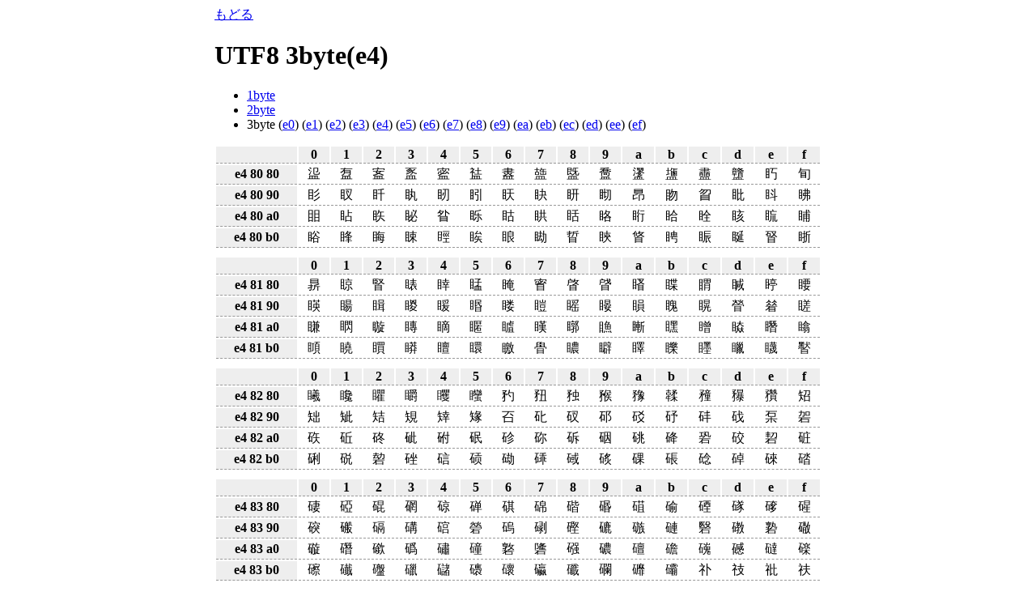

--- FILE ---
content_type: text/html
request_url: https://orange-factory.com/sample/utf8/code3-e4.html
body_size: 71891
content:
<html>
<head>
<meta http-equiv="Content-Type" content="text/html; charset=utf-8">
<title>UTF8 3byte(e4)</title>
<style>
body{text-align:center;}
#main{width:750px;margin:auto;text-align:left;}
table{margin:0.5em 0;width:750px}
th,td{text-align:center;border-bottom:dashed 1px #999;}
th{background:#eee;}
.title {width: 100px;}
</style>
</head>
<body><div id="main">
<p><a href="/acv/cat3/utf-8.html">もどる</a></p>
<h1>UTF8 3byte(e4)</h1>
<ul>
<li><a href="code1.html">1byte</a></li>
<li><a href="code2.html">2byte</a></li>
<li>3byte
(<a href="code3-e0.html">e0</a>) (<a href="code3-e1.html">e1</a>) (<a href="code3-e2.html">e2</a>) (<a href="code3-e3.html">e3</a>) (<a href="code3-e4.html">e4</a>) (<a href="code3-e5.html">e5</a>) (<a href="code3-e6.html">e6</a>) (<a href="code3-e7.html">e7</a>) (<a href="code3-e8.html">e8</a>) (<a href="code3-e9.html">e9</a>) (<a href="code3-ea.html">ea</a>) (<a href="code3-eb.html">eb</a>) (<a href="code3-ec.html">ec</a>) (<a href="code3-ed.html">ed</a>) (<a href="code3-ee.html">ee</a>) (<a href="code3-ef.html">ef</a>) </li></ul><table>
<col class='title'></col>
<tr><th></th><th>0</th><th>1</th><th>2</th><th>3</th><th>4</th><th>5</th><th>6</th><th>7</th><th>8</th><th>9</th><th>a</th><th>b</th><th>c</th><th>d</th><th>e</th><th>f</th></tr>
<tr><th>e4 80 80</th><td>䀀</td><td>䀁</td><td>䀂</td><td>䀃</td><td>䀄</td><td>䀅</td><td>䀆</td><td>䀇</td><td>䀈</td><td>䀉</td><td>䀊</td><td>䀋</td><td>䀌</td><td>䀍</td><td>䀎</td><td>䀏</td></tr>
<tr><th>e4 80 90</th><td>䀐</td><td>䀑</td><td>䀒</td><td>䀓</td><td>䀔</td><td>䀕</td><td>䀖</td><td>䀗</td><td>䀘</td><td>䀙</td><td>䀚</td><td>䀛</td><td>䀜</td><td>䀝</td><td>䀞</td><td>䀟</td></tr>
<tr><th>e4 80 a0</th><td>䀠</td><td>䀡</td><td>䀢</td><td>䀣</td><td>䀤</td><td>䀥</td><td>䀦</td><td>䀧</td><td>䀨</td><td>䀩</td><td>䀪</td><td>䀫</td><td>䀬</td><td>䀭</td><td>䀮</td><td>䀯</td></tr>
<tr><th>e4 80 b0</th><td>䀰</td><td>䀱</td><td>䀲</td><td>䀳</td><td>䀴</td><td>䀵</td><td>䀶</td><td>䀷</td><td>䀸</td><td>䀹</td><td>䀺</td><td>䀻</td><td>䀼</td><td>䀽</td><td>䀾</td><td>䀿</td></tr>
</table>
<table>
<col class='title'></col>
<tr><th></th><th>0</th><th>1</th><th>2</th><th>3</th><th>4</th><th>5</th><th>6</th><th>7</th><th>8</th><th>9</th><th>a</th><th>b</th><th>c</th><th>d</th><th>e</th><th>f</th></tr>
<tr><th>e4 81 80</th><td>䁀</td><td>䁁</td><td>䁂</td><td>䁃</td><td>䁄</td><td>䁅</td><td>䁆</td><td>䁇</td><td>䁈</td><td>䁉</td><td>䁊</td><td>䁋</td><td>䁌</td><td>䁍</td><td>䁎</td><td>䁏</td></tr>
<tr><th>e4 81 90</th><td>䁐</td><td>䁑</td><td>䁒</td><td>䁓</td><td>䁔</td><td>䁕</td><td>䁖</td><td>䁗</td><td>䁘</td><td>䁙</td><td>䁚</td><td>䁛</td><td>䁜</td><td>䁝</td><td>䁞</td><td>䁟</td></tr>
<tr><th>e4 81 a0</th><td>䁠</td><td>䁡</td><td>䁢</td><td>䁣</td><td>䁤</td><td>䁥</td><td>䁦</td><td>䁧</td><td>䁨</td><td>䁩</td><td>䁪</td><td>䁫</td><td>䁬</td><td>䁭</td><td>䁮</td><td>䁯</td></tr>
<tr><th>e4 81 b0</th><td>䁰</td><td>䁱</td><td>䁲</td><td>䁳</td><td>䁴</td><td>䁵</td><td>䁶</td><td>䁷</td><td>䁸</td><td>䁹</td><td>䁺</td><td>䁻</td><td>䁼</td><td>䁽</td><td>䁾</td><td>䁿</td></tr>
</table>
<table>
<col class='title'></col>
<tr><th></th><th>0</th><th>1</th><th>2</th><th>3</th><th>4</th><th>5</th><th>6</th><th>7</th><th>8</th><th>9</th><th>a</th><th>b</th><th>c</th><th>d</th><th>e</th><th>f</th></tr>
<tr><th>e4 82 80</th><td>䂀</td><td>䂁</td><td>䂂</td><td>䂃</td><td>䂄</td><td>䂅</td><td>䂆</td><td>䂇</td><td>䂈</td><td>䂉</td><td>䂊</td><td>䂋</td><td>䂌</td><td>䂍</td><td>䂎</td><td>䂏</td></tr>
<tr><th>e4 82 90</th><td>䂐</td><td>䂑</td><td>䂒</td><td>䂓</td><td>䂔</td><td>䂕</td><td>䂖</td><td>䂗</td><td>䂘</td><td>䂙</td><td>䂚</td><td>䂛</td><td>䂜</td><td>䂝</td><td>䂞</td><td>䂟</td></tr>
<tr><th>e4 82 a0</th><td>䂠</td><td>䂡</td><td>䂢</td><td>䂣</td><td>䂤</td><td>䂥</td><td>䂦</td><td>䂧</td><td>䂨</td><td>䂩</td><td>䂪</td><td>䂫</td><td>䂬</td><td>䂭</td><td>䂮</td><td>䂯</td></tr>
<tr><th>e4 82 b0</th><td>䂰</td><td>䂱</td><td>䂲</td><td>䂳</td><td>䂴</td><td>䂵</td><td>䂶</td><td>䂷</td><td>䂸</td><td>䂹</td><td>䂺</td><td>䂻</td><td>䂼</td><td>䂽</td><td>䂾</td><td>䂿</td></tr>
</table>
<table>
<col class='title'></col>
<tr><th></th><th>0</th><th>1</th><th>2</th><th>3</th><th>4</th><th>5</th><th>6</th><th>7</th><th>8</th><th>9</th><th>a</th><th>b</th><th>c</th><th>d</th><th>e</th><th>f</th></tr>
<tr><th>e4 83 80</th><td>䃀</td><td>䃁</td><td>䃂</td><td>䃃</td><td>䃄</td><td>䃅</td><td>䃆</td><td>䃇</td><td>䃈</td><td>䃉</td><td>䃊</td><td>䃋</td><td>䃌</td><td>䃍</td><td>䃎</td><td>䃏</td></tr>
<tr><th>e4 83 90</th><td>䃐</td><td>䃑</td><td>䃒</td><td>䃓</td><td>䃔</td><td>䃕</td><td>䃖</td><td>䃗</td><td>䃘</td><td>䃙</td><td>䃚</td><td>䃛</td><td>䃜</td><td>䃝</td><td>䃞</td><td>䃟</td></tr>
<tr><th>e4 83 a0</th><td>䃠</td><td>䃡</td><td>䃢</td><td>䃣</td><td>䃤</td><td>䃥</td><td>䃦</td><td>䃧</td><td>䃨</td><td>䃩</td><td>䃪</td><td>䃫</td><td>䃬</td><td>䃭</td><td>䃮</td><td>䃯</td></tr>
<tr><th>e4 83 b0</th><td>䃰</td><td>䃱</td><td>䃲</td><td>䃳</td><td>䃴</td><td>䃵</td><td>䃶</td><td>䃷</td><td>䃸</td><td>䃹</td><td>䃺</td><td>䃻</td><td>䃼</td><td>䃽</td><td>䃾</td><td>䃿</td></tr>
</table>
<table>
<col class='title'></col>
<tr><th></th><th>0</th><th>1</th><th>2</th><th>3</th><th>4</th><th>5</th><th>6</th><th>7</th><th>8</th><th>9</th><th>a</th><th>b</th><th>c</th><th>d</th><th>e</th><th>f</th></tr>
<tr><th>e4 84 80</th><td>䄀</td><td>䄁</td><td>䄂</td><td>䄃</td><td>䄄</td><td>䄅</td><td>䄆</td><td>䄇</td><td>䄈</td><td>䄉</td><td>䄊</td><td>䄋</td><td>䄌</td><td>䄍</td><td>䄎</td><td>䄏</td></tr>
<tr><th>e4 84 90</th><td>䄐</td><td>䄑</td><td>䄒</td><td>䄓</td><td>䄔</td><td>䄕</td><td>䄖</td><td>䄗</td><td>䄘</td><td>䄙</td><td>䄚</td><td>䄛</td><td>䄜</td><td>䄝</td><td>䄞</td><td>䄟</td></tr>
<tr><th>e4 84 a0</th><td>䄠</td><td>䄡</td><td>䄢</td><td>䄣</td><td>䄤</td><td>䄥</td><td>䄦</td><td>䄧</td><td>䄨</td><td>䄩</td><td>䄪</td><td>䄫</td><td>䄬</td><td>䄭</td><td>䄮</td><td>䄯</td></tr>
<tr><th>e4 84 b0</th><td>䄰</td><td>䄱</td><td>䄲</td><td>䄳</td><td>䄴</td><td>䄵</td><td>䄶</td><td>䄷</td><td>䄸</td><td>䄹</td><td>䄺</td><td>䄻</td><td>䄼</td><td>䄽</td><td>䄾</td><td>䄿</td></tr>
</table>
<table>
<col class='title'></col>
<tr><th></th><th>0</th><th>1</th><th>2</th><th>3</th><th>4</th><th>5</th><th>6</th><th>7</th><th>8</th><th>9</th><th>a</th><th>b</th><th>c</th><th>d</th><th>e</th><th>f</th></tr>
<tr><th>e4 85 80</th><td>䅀</td><td>䅁</td><td>䅂</td><td>䅃</td><td>䅄</td><td>䅅</td><td>䅆</td><td>䅇</td><td>䅈</td><td>䅉</td><td>䅊</td><td>䅋</td><td>䅌</td><td>䅍</td><td>䅎</td><td>䅏</td></tr>
<tr><th>e4 85 90</th><td>䅐</td><td>䅑</td><td>䅒</td><td>䅓</td><td>䅔</td><td>䅕</td><td>䅖</td><td>䅗</td><td>䅘</td><td>䅙</td><td>䅚</td><td>䅛</td><td>䅜</td><td>䅝</td><td>䅞</td><td>䅟</td></tr>
<tr><th>e4 85 a0</th><td>䅠</td><td>䅡</td><td>䅢</td><td>䅣</td><td>䅤</td><td>䅥</td><td>䅦</td><td>䅧</td><td>䅨</td><td>䅩</td><td>䅪</td><td>䅫</td><td>䅬</td><td>䅭</td><td>䅮</td><td>䅯</td></tr>
<tr><th>e4 85 b0</th><td>䅰</td><td>䅱</td><td>䅲</td><td>䅳</td><td>䅴</td><td>䅵</td><td>䅶</td><td>䅷</td><td>䅸</td><td>䅹</td><td>䅺</td><td>䅻</td><td>䅼</td><td>䅽</td><td>䅾</td><td>䅿</td></tr>
</table>
<table>
<col class='title'></col>
<tr><th></th><th>0</th><th>1</th><th>2</th><th>3</th><th>4</th><th>5</th><th>6</th><th>7</th><th>8</th><th>9</th><th>a</th><th>b</th><th>c</th><th>d</th><th>e</th><th>f</th></tr>
<tr><th>e4 86 80</th><td>䆀</td><td>䆁</td><td>䆂</td><td>䆃</td><td>䆄</td><td>䆅</td><td>䆆</td><td>䆇</td><td>䆈</td><td>䆉</td><td>䆊</td><td>䆋</td><td>䆌</td><td>䆍</td><td>䆎</td><td>䆏</td></tr>
<tr><th>e4 86 90</th><td>䆐</td><td>䆑</td><td>䆒</td><td>䆓</td><td>䆔</td><td>䆕</td><td>䆖</td><td>䆗</td><td>䆘</td><td>䆙</td><td>䆚</td><td>䆛</td><td>䆜</td><td>䆝</td><td>䆞</td><td>䆟</td></tr>
<tr><th>e4 86 a0</th><td>䆠</td><td>䆡</td><td>䆢</td><td>䆣</td><td>䆤</td><td>䆥</td><td>䆦</td><td>䆧</td><td>䆨</td><td>䆩</td><td>䆪</td><td>䆫</td><td>䆬</td><td>䆭</td><td>䆮</td><td>䆯</td></tr>
<tr><th>e4 86 b0</th><td>䆰</td><td>䆱</td><td>䆲</td><td>䆳</td><td>䆴</td><td>䆵</td><td>䆶</td><td>䆷</td><td>䆸</td><td>䆹</td><td>䆺</td><td>䆻</td><td>䆼</td><td>䆽</td><td>䆾</td><td>䆿</td></tr>
</table>
<table>
<col class='title'></col>
<tr><th></th><th>0</th><th>1</th><th>2</th><th>3</th><th>4</th><th>5</th><th>6</th><th>7</th><th>8</th><th>9</th><th>a</th><th>b</th><th>c</th><th>d</th><th>e</th><th>f</th></tr>
<tr><th>e4 87 80</th><td>䇀</td><td>䇁</td><td>䇂</td><td>䇃</td><td>䇄</td><td>䇅</td><td>䇆</td><td>䇇</td><td>䇈</td><td>䇉</td><td>䇊</td><td>䇋</td><td>䇌</td><td>䇍</td><td>䇎</td><td>䇏</td></tr>
<tr><th>e4 87 90</th><td>䇐</td><td>䇑</td><td>䇒</td><td>䇓</td><td>䇔</td><td>䇕</td><td>䇖</td><td>䇗</td><td>䇘</td><td>䇙</td><td>䇚</td><td>䇛</td><td>䇜</td><td>䇝</td><td>䇞</td><td>䇟</td></tr>
<tr><th>e4 87 a0</th><td>䇠</td><td>䇡</td><td>䇢</td><td>䇣</td><td>䇤</td><td>䇥</td><td>䇦</td><td>䇧</td><td>䇨</td><td>䇩</td><td>䇪</td><td>䇫</td><td>䇬</td><td>䇭</td><td>䇮</td><td>䇯</td></tr>
<tr><th>e4 87 b0</th><td>䇰</td><td>䇱</td><td>䇲</td><td>䇳</td><td>䇴</td><td>䇵</td><td>䇶</td><td>䇷</td><td>䇸</td><td>䇹</td><td>䇺</td><td>䇻</td><td>䇼</td><td>䇽</td><td>䇾</td><td>䇿</td></tr>
</table>
<table>
<col class='title'></col>
<tr><th></th><th>0</th><th>1</th><th>2</th><th>3</th><th>4</th><th>5</th><th>6</th><th>7</th><th>8</th><th>9</th><th>a</th><th>b</th><th>c</th><th>d</th><th>e</th><th>f</th></tr>
<tr><th>e4 88 80</th><td>䈀</td><td>䈁</td><td>䈂</td><td>䈃</td><td>䈄</td><td>䈅</td><td>䈆</td><td>䈇</td><td>䈈</td><td>䈉</td><td>䈊</td><td>䈋</td><td>䈌</td><td>䈍</td><td>䈎</td><td>䈏</td></tr>
<tr><th>e4 88 90</th><td>䈐</td><td>䈑</td><td>䈒</td><td>䈓</td><td>䈔</td><td>䈕</td><td>䈖</td><td>䈗</td><td>䈘</td><td>䈙</td><td>䈚</td><td>䈛</td><td>䈜</td><td>䈝</td><td>䈞</td><td>䈟</td></tr>
<tr><th>e4 88 a0</th><td>䈠</td><td>䈡</td><td>䈢</td><td>䈣</td><td>䈤</td><td>䈥</td><td>䈦</td><td>䈧</td><td>䈨</td><td>䈩</td><td>䈪</td><td>䈫</td><td>䈬</td><td>䈭</td><td>䈮</td><td>䈯</td></tr>
<tr><th>e4 88 b0</th><td>䈰</td><td>䈱</td><td>䈲</td><td>䈳</td><td>䈴</td><td>䈵</td><td>䈶</td><td>䈷</td><td>䈸</td><td>䈹</td><td>䈺</td><td>䈻</td><td>䈼</td><td>䈽</td><td>䈾</td><td>䈿</td></tr>
</table>
<table>
<col class='title'></col>
<tr><th></th><th>0</th><th>1</th><th>2</th><th>3</th><th>4</th><th>5</th><th>6</th><th>7</th><th>8</th><th>9</th><th>a</th><th>b</th><th>c</th><th>d</th><th>e</th><th>f</th></tr>
<tr><th>e4 89 80</th><td>䉀</td><td>䉁</td><td>䉂</td><td>䉃</td><td>䉄</td><td>䉅</td><td>䉆</td><td>䉇</td><td>䉈</td><td>䉉</td><td>䉊</td><td>䉋</td><td>䉌</td><td>䉍</td><td>䉎</td><td>䉏</td></tr>
<tr><th>e4 89 90</th><td>䉐</td><td>䉑</td><td>䉒</td><td>䉓</td><td>䉔</td><td>䉕</td><td>䉖</td><td>䉗</td><td>䉘</td><td>䉙</td><td>䉚</td><td>䉛</td><td>䉜</td><td>䉝</td><td>䉞</td><td>䉟</td></tr>
<tr><th>e4 89 a0</th><td>䉠</td><td>䉡</td><td>䉢</td><td>䉣</td><td>䉤</td><td>䉥</td><td>䉦</td><td>䉧</td><td>䉨</td><td>䉩</td><td>䉪</td><td>䉫</td><td>䉬</td><td>䉭</td><td>䉮</td><td>䉯</td></tr>
<tr><th>e4 89 b0</th><td>䉰</td><td>䉱</td><td>䉲</td><td>䉳</td><td>䉴</td><td>䉵</td><td>䉶</td><td>䉷</td><td>䉸</td><td>䉹</td><td>䉺</td><td>䉻</td><td>䉼</td><td>䉽</td><td>䉾</td><td>䉿</td></tr>
</table>
<table>
<col class='title'></col>
<tr><th></th><th>0</th><th>1</th><th>2</th><th>3</th><th>4</th><th>5</th><th>6</th><th>7</th><th>8</th><th>9</th><th>a</th><th>b</th><th>c</th><th>d</th><th>e</th><th>f</th></tr>
<tr><th>e4 8a 80</th><td>䊀</td><td>䊁</td><td>䊂</td><td>䊃</td><td>䊄</td><td>䊅</td><td>䊆</td><td>䊇</td><td>䊈</td><td>䊉</td><td>䊊</td><td>䊋</td><td>䊌</td><td>䊍</td><td>䊎</td><td>䊏</td></tr>
<tr><th>e4 8a 90</th><td>䊐</td><td>䊑</td><td>䊒</td><td>䊓</td><td>䊔</td><td>䊕</td><td>䊖</td><td>䊗</td><td>䊘</td><td>䊙</td><td>䊚</td><td>䊛</td><td>䊜</td><td>䊝</td><td>䊞</td><td>䊟</td></tr>
<tr><th>e4 8a a0</th><td>䊠</td><td>䊡</td><td>䊢</td><td>䊣</td><td>䊤</td><td>䊥</td><td>䊦</td><td>䊧</td><td>䊨</td><td>䊩</td><td>䊪</td><td>䊫</td><td>䊬</td><td>䊭</td><td>䊮</td><td>䊯</td></tr>
<tr><th>e4 8a b0</th><td>䊰</td><td>䊱</td><td>䊲</td><td>䊳</td><td>䊴</td><td>䊵</td><td>䊶</td><td>䊷</td><td>䊸</td><td>䊹</td><td>䊺</td><td>䊻</td><td>䊼</td><td>䊽</td><td>䊾</td><td>䊿</td></tr>
</table>
<table>
<col class='title'></col>
<tr><th></th><th>0</th><th>1</th><th>2</th><th>3</th><th>4</th><th>5</th><th>6</th><th>7</th><th>8</th><th>9</th><th>a</th><th>b</th><th>c</th><th>d</th><th>e</th><th>f</th></tr>
<tr><th>e4 8b 80</th><td>䋀</td><td>䋁</td><td>䋂</td><td>䋃</td><td>䋄</td><td>䋅</td><td>䋆</td><td>䋇</td><td>䋈</td><td>䋉</td><td>䋊</td><td>䋋</td><td>䋌</td><td>䋍</td><td>䋎</td><td>䋏</td></tr>
<tr><th>e4 8b 90</th><td>䋐</td><td>䋑</td><td>䋒</td><td>䋓</td><td>䋔</td><td>䋕</td><td>䋖</td><td>䋗</td><td>䋘</td><td>䋙</td><td>䋚</td><td>䋛</td><td>䋜</td><td>䋝</td><td>䋞</td><td>䋟</td></tr>
<tr><th>e4 8b a0</th><td>䋠</td><td>䋡</td><td>䋢</td><td>䋣</td><td>䋤</td><td>䋥</td><td>䋦</td><td>䋧</td><td>䋨</td><td>䋩</td><td>䋪</td><td>䋫</td><td>䋬</td><td>䋭</td><td>䋮</td><td>䋯</td></tr>
<tr><th>e4 8b b0</th><td>䋰</td><td>䋱</td><td>䋲</td><td>䋳</td><td>䋴</td><td>䋵</td><td>䋶</td><td>䋷</td><td>䋸</td><td>䋹</td><td>䋺</td><td>䋻</td><td>䋼</td><td>䋽</td><td>䋾</td><td>䋿</td></tr>
</table>
<table>
<col class='title'></col>
<tr><th></th><th>0</th><th>1</th><th>2</th><th>3</th><th>4</th><th>5</th><th>6</th><th>7</th><th>8</th><th>9</th><th>a</th><th>b</th><th>c</th><th>d</th><th>e</th><th>f</th></tr>
<tr><th>e4 8c 80</th><td>䌀</td><td>䌁</td><td>䌂</td><td>䌃</td><td>䌄</td><td>䌅</td><td>䌆</td><td>䌇</td><td>䌈</td><td>䌉</td><td>䌊</td><td>䌋</td><td>䌌</td><td>䌍</td><td>䌎</td><td>䌏</td></tr>
<tr><th>e4 8c 90</th><td>䌐</td><td>䌑</td><td>䌒</td><td>䌓</td><td>䌔</td><td>䌕</td><td>䌖</td><td>䌗</td><td>䌘</td><td>䌙</td><td>䌚</td><td>䌛</td><td>䌜</td><td>䌝</td><td>䌞</td><td>䌟</td></tr>
<tr><th>e4 8c a0</th><td>䌠</td><td>䌡</td><td>䌢</td><td>䌣</td><td>䌤</td><td>䌥</td><td>䌦</td><td>䌧</td><td>䌨</td><td>䌩</td><td>䌪</td><td>䌫</td><td>䌬</td><td>䌭</td><td>䌮</td><td>䌯</td></tr>
<tr><th>e4 8c b0</th><td>䌰</td><td>䌱</td><td>䌲</td><td>䌳</td><td>䌴</td><td>䌵</td><td>䌶</td><td>䌷</td><td>䌸</td><td>䌹</td><td>䌺</td><td>䌻</td><td>䌼</td><td>䌽</td><td>䌾</td><td>䌿</td></tr>
</table>
<table>
<col class='title'></col>
<tr><th></th><th>0</th><th>1</th><th>2</th><th>3</th><th>4</th><th>5</th><th>6</th><th>7</th><th>8</th><th>9</th><th>a</th><th>b</th><th>c</th><th>d</th><th>e</th><th>f</th></tr>
<tr><th>e4 8d 80</th><td>䍀</td><td>䍁</td><td>䍂</td><td>䍃</td><td>䍄</td><td>䍅</td><td>䍆</td><td>䍇</td><td>䍈</td><td>䍉</td><td>䍊</td><td>䍋</td><td>䍌</td><td>䍍</td><td>䍎</td><td>䍏</td></tr>
<tr><th>e4 8d 90</th><td>䍐</td><td>䍑</td><td>䍒</td><td>䍓</td><td>䍔</td><td>䍕</td><td>䍖</td><td>䍗</td><td>䍘</td><td>䍙</td><td>䍚</td><td>䍛</td><td>䍜</td><td>䍝</td><td>䍞</td><td>䍟</td></tr>
<tr><th>e4 8d a0</th><td>䍠</td><td>䍡</td><td>䍢</td><td>䍣</td><td>䍤</td><td>䍥</td><td>䍦</td><td>䍧</td><td>䍨</td><td>䍩</td><td>䍪</td><td>䍫</td><td>䍬</td><td>䍭</td><td>䍮</td><td>䍯</td></tr>
<tr><th>e4 8d b0</th><td>䍰</td><td>䍱</td><td>䍲</td><td>䍳</td><td>䍴</td><td>䍵</td><td>䍶</td><td>䍷</td><td>䍸</td><td>䍹</td><td>䍺</td><td>䍻</td><td>䍼</td><td>䍽</td><td>䍾</td><td>䍿</td></tr>
</table>
<table>
<col class='title'></col>
<tr><th></th><th>0</th><th>1</th><th>2</th><th>3</th><th>4</th><th>5</th><th>6</th><th>7</th><th>8</th><th>9</th><th>a</th><th>b</th><th>c</th><th>d</th><th>e</th><th>f</th></tr>
<tr><th>e4 8e 80</th><td>䎀</td><td>䎁</td><td>䎂</td><td>䎃</td><td>䎄</td><td>䎅</td><td>䎆</td><td>䎇</td><td>䎈</td><td>䎉</td><td>䎊</td><td>䎋</td><td>䎌</td><td>䎍</td><td>䎎</td><td>䎏</td></tr>
<tr><th>e4 8e 90</th><td>䎐</td><td>䎑</td><td>䎒</td><td>䎓</td><td>䎔</td><td>䎕</td><td>䎖</td><td>䎗</td><td>䎘</td><td>䎙</td><td>䎚</td><td>䎛</td><td>䎜</td><td>䎝</td><td>䎞</td><td>䎟</td></tr>
<tr><th>e4 8e a0</th><td>䎠</td><td>䎡</td><td>䎢</td><td>䎣</td><td>䎤</td><td>䎥</td><td>䎦</td><td>䎧</td><td>䎨</td><td>䎩</td><td>䎪</td><td>䎫</td><td>䎬</td><td>䎭</td><td>䎮</td><td>䎯</td></tr>
<tr><th>e4 8e b0</th><td>䎰</td><td>䎱</td><td>䎲</td><td>䎳</td><td>䎴</td><td>䎵</td><td>䎶</td><td>䎷</td><td>䎸</td><td>䎹</td><td>䎺</td><td>䎻</td><td>䎼</td><td>䎽</td><td>䎾</td><td>䎿</td></tr>
</table>
<table>
<col class='title'></col>
<tr><th></th><th>0</th><th>1</th><th>2</th><th>3</th><th>4</th><th>5</th><th>6</th><th>7</th><th>8</th><th>9</th><th>a</th><th>b</th><th>c</th><th>d</th><th>e</th><th>f</th></tr>
<tr><th>e4 8f 80</th><td>䏀</td><td>䏁</td><td>䏂</td><td>䏃</td><td>䏄</td><td>䏅</td><td>䏆</td><td>䏇</td><td>䏈</td><td>䏉</td><td>䏊</td><td>䏋</td><td>䏌</td><td>䏍</td><td>䏎</td><td>䏏</td></tr>
<tr><th>e4 8f 90</th><td>䏐</td><td>䏑</td><td>䏒</td><td>䏓</td><td>䏔</td><td>䏕</td><td>䏖</td><td>䏗</td><td>䏘</td><td>䏙</td><td>䏚</td><td>䏛</td><td>䏜</td><td>䏝</td><td>䏞</td><td>䏟</td></tr>
<tr><th>e4 8f a0</th><td>䏠</td><td>䏡</td><td>䏢</td><td>䏣</td><td>䏤</td><td>䏥</td><td>䏦</td><td>䏧</td><td>䏨</td><td>䏩</td><td>䏪</td><td>䏫</td><td>䏬</td><td>䏭</td><td>䏮</td><td>䏯</td></tr>
<tr><th>e4 8f b0</th><td>䏰</td><td>䏱</td><td>䏲</td><td>䏳</td><td>䏴</td><td>䏵</td><td>䏶</td><td>䏷</td><td>䏸</td><td>䏹</td><td>䏺</td><td>䏻</td><td>䏼</td><td>䏽</td><td>䏾</td><td>䏿</td></tr>
</table>
<table>
<col class='title'></col>
<tr><th></th><th>0</th><th>1</th><th>2</th><th>3</th><th>4</th><th>5</th><th>6</th><th>7</th><th>8</th><th>9</th><th>a</th><th>b</th><th>c</th><th>d</th><th>e</th><th>f</th></tr>
<tr><th>e4 90 80</th><td>䐀</td><td>䐁</td><td>䐂</td><td>䐃</td><td>䐄</td><td>䐅</td><td>䐆</td><td>䐇</td><td>䐈</td><td>䐉</td><td>䐊</td><td>䐋</td><td>䐌</td><td>䐍</td><td>䐎</td><td>䐏</td></tr>
<tr><th>e4 90 90</th><td>䐐</td><td>䐑</td><td>䐒</td><td>䐓</td><td>䐔</td><td>䐕</td><td>䐖</td><td>䐗</td><td>䐘</td><td>䐙</td><td>䐚</td><td>䐛</td><td>䐜</td><td>䐝</td><td>䐞</td><td>䐟</td></tr>
<tr><th>e4 90 a0</th><td>䐠</td><td>䐡</td><td>䐢</td><td>䐣</td><td>䐤</td><td>䐥</td><td>䐦</td><td>䐧</td><td>䐨</td><td>䐩</td><td>䐪</td><td>䐫</td><td>䐬</td><td>䐭</td><td>䐮</td><td>䐯</td></tr>
<tr><th>e4 90 b0</th><td>䐰</td><td>䐱</td><td>䐲</td><td>䐳</td><td>䐴</td><td>䐵</td><td>䐶</td><td>䐷</td><td>䐸</td><td>䐹</td><td>䐺</td><td>䐻</td><td>䐼</td><td>䐽</td><td>䐾</td><td>䐿</td></tr>
</table>
<table>
<col class='title'></col>
<tr><th></th><th>0</th><th>1</th><th>2</th><th>3</th><th>4</th><th>5</th><th>6</th><th>7</th><th>8</th><th>9</th><th>a</th><th>b</th><th>c</th><th>d</th><th>e</th><th>f</th></tr>
<tr><th>e4 91 80</th><td>䑀</td><td>䑁</td><td>䑂</td><td>䑃</td><td>䑄</td><td>䑅</td><td>䑆</td><td>䑇</td><td>䑈</td><td>䑉</td><td>䑊</td><td>䑋</td><td>䑌</td><td>䑍</td><td>䑎</td><td>䑏</td></tr>
<tr><th>e4 91 90</th><td>䑐</td><td>䑑</td><td>䑒</td><td>䑓</td><td>䑔</td><td>䑕</td><td>䑖</td><td>䑗</td><td>䑘</td><td>䑙</td><td>䑚</td><td>䑛</td><td>䑜</td><td>䑝</td><td>䑞</td><td>䑟</td></tr>
<tr><th>e4 91 a0</th><td>䑠</td><td>䑡</td><td>䑢</td><td>䑣</td><td>䑤</td><td>䑥</td><td>䑦</td><td>䑧</td><td>䑨</td><td>䑩</td><td>䑪</td><td>䑫</td><td>䑬</td><td>䑭</td><td>䑮</td><td>䑯</td></tr>
<tr><th>e4 91 b0</th><td>䑰</td><td>䑱</td><td>䑲</td><td>䑳</td><td>䑴</td><td>䑵</td><td>䑶</td><td>䑷</td><td>䑸</td><td>䑹</td><td>䑺</td><td>䑻</td><td>䑼</td><td>䑽</td><td>䑾</td><td>䑿</td></tr>
</table>
<table>
<col class='title'></col>
<tr><th></th><th>0</th><th>1</th><th>2</th><th>3</th><th>4</th><th>5</th><th>6</th><th>7</th><th>8</th><th>9</th><th>a</th><th>b</th><th>c</th><th>d</th><th>e</th><th>f</th></tr>
<tr><th>e4 92 80</th><td>䒀</td><td>䒁</td><td>䒂</td><td>䒃</td><td>䒄</td><td>䒅</td><td>䒆</td><td>䒇</td><td>䒈</td><td>䒉</td><td>䒊</td><td>䒋</td><td>䒌</td><td>䒍</td><td>䒎</td><td>䒏</td></tr>
<tr><th>e4 92 90</th><td>䒐</td><td>䒑</td><td>䒒</td><td>䒓</td><td>䒔</td><td>䒕</td><td>䒖</td><td>䒗</td><td>䒘</td><td>䒙</td><td>䒚</td><td>䒛</td><td>䒜</td><td>䒝</td><td>䒞</td><td>䒟</td></tr>
<tr><th>e4 92 a0</th><td>䒠</td><td>䒡</td><td>䒢</td><td>䒣</td><td>䒤</td><td>䒥</td><td>䒦</td><td>䒧</td><td>䒨</td><td>䒩</td><td>䒪</td><td>䒫</td><td>䒬</td><td>䒭</td><td>䒮</td><td>䒯</td></tr>
<tr><th>e4 92 b0</th><td>䒰</td><td>䒱</td><td>䒲</td><td>䒳</td><td>䒴</td><td>䒵</td><td>䒶</td><td>䒷</td><td>䒸</td><td>䒹</td><td>䒺</td><td>䒻</td><td>䒼</td><td>䒽</td><td>䒾</td><td>䒿</td></tr>
</table>
<table>
<col class='title'></col>
<tr><th></th><th>0</th><th>1</th><th>2</th><th>3</th><th>4</th><th>5</th><th>6</th><th>7</th><th>8</th><th>9</th><th>a</th><th>b</th><th>c</th><th>d</th><th>e</th><th>f</th></tr>
<tr><th>e4 93 80</th><td>䓀</td><td>䓁</td><td>䓂</td><td>䓃</td><td>䓄</td><td>䓅</td><td>䓆</td><td>䓇</td><td>䓈</td><td>䓉</td><td>䓊</td><td>䓋</td><td>䓌</td><td>䓍</td><td>䓎</td><td>䓏</td></tr>
<tr><th>e4 93 90</th><td>䓐</td><td>䓑</td><td>䓒</td><td>䓓</td><td>䓔</td><td>䓕</td><td>䓖</td><td>䓗</td><td>䓘</td><td>䓙</td><td>䓚</td><td>䓛</td><td>䓜</td><td>䓝</td><td>䓞</td><td>䓟</td></tr>
<tr><th>e4 93 a0</th><td>䓠</td><td>䓡</td><td>䓢</td><td>䓣</td><td>䓤</td><td>䓥</td><td>䓦</td><td>䓧</td><td>䓨</td><td>䓩</td><td>䓪</td><td>䓫</td><td>䓬</td><td>䓭</td><td>䓮</td><td>䓯</td></tr>
<tr><th>e4 93 b0</th><td>䓰</td><td>䓱</td><td>䓲</td><td>䓳</td><td>䓴</td><td>䓵</td><td>䓶</td><td>䓷</td><td>䓸</td><td>䓹</td><td>䓺</td><td>䓻</td><td>䓼</td><td>䓽</td><td>䓾</td><td>䓿</td></tr>
</table>
<table>
<col class='title'></col>
<tr><th></th><th>0</th><th>1</th><th>2</th><th>3</th><th>4</th><th>5</th><th>6</th><th>7</th><th>8</th><th>9</th><th>a</th><th>b</th><th>c</th><th>d</th><th>e</th><th>f</th></tr>
<tr><th>e4 94 80</th><td>䔀</td><td>䔁</td><td>䔂</td><td>䔃</td><td>䔄</td><td>䔅</td><td>䔆</td><td>䔇</td><td>䔈</td><td>䔉</td><td>䔊</td><td>䔋</td><td>䔌</td><td>䔍</td><td>䔎</td><td>䔏</td></tr>
<tr><th>e4 94 90</th><td>䔐</td><td>䔑</td><td>䔒</td><td>䔓</td><td>䔔</td><td>䔕</td><td>䔖</td><td>䔗</td><td>䔘</td><td>䔙</td><td>䔚</td><td>䔛</td><td>䔜</td><td>䔝</td><td>䔞</td><td>䔟</td></tr>
<tr><th>e4 94 a0</th><td>䔠</td><td>䔡</td><td>䔢</td><td>䔣</td><td>䔤</td><td>䔥</td><td>䔦</td><td>䔧</td><td>䔨</td><td>䔩</td><td>䔪</td><td>䔫</td><td>䔬</td><td>䔭</td><td>䔮</td><td>䔯</td></tr>
<tr><th>e4 94 b0</th><td>䔰</td><td>䔱</td><td>䔲</td><td>䔳</td><td>䔴</td><td>䔵</td><td>䔶</td><td>䔷</td><td>䔸</td><td>䔹</td><td>䔺</td><td>䔻</td><td>䔼</td><td>䔽</td><td>䔾</td><td>䔿</td></tr>
</table>
<table>
<col class='title'></col>
<tr><th></th><th>0</th><th>1</th><th>2</th><th>3</th><th>4</th><th>5</th><th>6</th><th>7</th><th>8</th><th>9</th><th>a</th><th>b</th><th>c</th><th>d</th><th>e</th><th>f</th></tr>
<tr><th>e4 95 80</th><td>䕀</td><td>䕁</td><td>䕂</td><td>䕃</td><td>䕄</td><td>䕅</td><td>䕆</td><td>䕇</td><td>䕈</td><td>䕉</td><td>䕊</td><td>䕋</td><td>䕌</td><td>䕍</td><td>䕎</td><td>䕏</td></tr>
<tr><th>e4 95 90</th><td>䕐</td><td>䕑</td><td>䕒</td><td>䕓</td><td>䕔</td><td>䕕</td><td>䕖</td><td>䕗</td><td>䕘</td><td>䕙</td><td>䕚</td><td>䕛</td><td>䕜</td><td>䕝</td><td>䕞</td><td>䕟</td></tr>
<tr><th>e4 95 a0</th><td>䕠</td><td>䕡</td><td>䕢</td><td>䕣</td><td>䕤</td><td>䕥</td><td>䕦</td><td>䕧</td><td>䕨</td><td>䕩</td><td>䕪</td><td>䕫</td><td>䕬</td><td>䕭</td><td>䕮</td><td>䕯</td></tr>
<tr><th>e4 95 b0</th><td>䕰</td><td>䕱</td><td>䕲</td><td>䕳</td><td>䕴</td><td>䕵</td><td>䕶</td><td>䕷</td><td>䕸</td><td>䕹</td><td>䕺</td><td>䕻</td><td>䕼</td><td>䕽</td><td>䕾</td><td>䕿</td></tr>
</table>
<table>
<col class='title'></col>
<tr><th></th><th>0</th><th>1</th><th>2</th><th>3</th><th>4</th><th>5</th><th>6</th><th>7</th><th>8</th><th>9</th><th>a</th><th>b</th><th>c</th><th>d</th><th>e</th><th>f</th></tr>
<tr><th>e4 96 80</th><td>䖀</td><td>䖁</td><td>䖂</td><td>䖃</td><td>䖄</td><td>䖅</td><td>䖆</td><td>䖇</td><td>䖈</td><td>䖉</td><td>䖊</td><td>䖋</td><td>䖌</td><td>䖍</td><td>䖎</td><td>䖏</td></tr>
<tr><th>e4 96 90</th><td>䖐</td><td>䖑</td><td>䖒</td><td>䖓</td><td>䖔</td><td>䖕</td><td>䖖</td><td>䖗</td><td>䖘</td><td>䖙</td><td>䖚</td><td>䖛</td><td>䖜</td><td>䖝</td><td>䖞</td><td>䖟</td></tr>
<tr><th>e4 96 a0</th><td>䖠</td><td>䖡</td><td>䖢</td><td>䖣</td><td>䖤</td><td>䖥</td><td>䖦</td><td>䖧</td><td>䖨</td><td>䖩</td><td>䖪</td><td>䖫</td><td>䖬</td><td>䖭</td><td>䖮</td><td>䖯</td></tr>
<tr><th>e4 96 b0</th><td>䖰</td><td>䖱</td><td>䖲</td><td>䖳</td><td>䖴</td><td>䖵</td><td>䖶</td><td>䖷</td><td>䖸</td><td>䖹</td><td>䖺</td><td>䖻</td><td>䖼</td><td>䖽</td><td>䖾</td><td>䖿</td></tr>
</table>
<table>
<col class='title'></col>
<tr><th></th><th>0</th><th>1</th><th>2</th><th>3</th><th>4</th><th>5</th><th>6</th><th>7</th><th>8</th><th>9</th><th>a</th><th>b</th><th>c</th><th>d</th><th>e</th><th>f</th></tr>
<tr><th>e4 97 80</th><td>䗀</td><td>䗁</td><td>䗂</td><td>䗃</td><td>䗄</td><td>䗅</td><td>䗆</td><td>䗇</td><td>䗈</td><td>䗉</td><td>䗊</td><td>䗋</td><td>䗌</td><td>䗍</td><td>䗎</td><td>䗏</td></tr>
<tr><th>e4 97 90</th><td>䗐</td><td>䗑</td><td>䗒</td><td>䗓</td><td>䗔</td><td>䗕</td><td>䗖</td><td>䗗</td><td>䗘</td><td>䗙</td><td>䗚</td><td>䗛</td><td>䗜</td><td>䗝</td><td>䗞</td><td>䗟</td></tr>
<tr><th>e4 97 a0</th><td>䗠</td><td>䗡</td><td>䗢</td><td>䗣</td><td>䗤</td><td>䗥</td><td>䗦</td><td>䗧</td><td>䗨</td><td>䗩</td><td>䗪</td><td>䗫</td><td>䗬</td><td>䗭</td><td>䗮</td><td>䗯</td></tr>
<tr><th>e4 97 b0</th><td>䗰</td><td>䗱</td><td>䗲</td><td>䗳</td><td>䗴</td><td>䗵</td><td>䗶</td><td>䗷</td><td>䗸</td><td>䗹</td><td>䗺</td><td>䗻</td><td>䗼</td><td>䗽</td><td>䗾</td><td>䗿</td></tr>
</table>
<table>
<col class='title'></col>
<tr><th></th><th>0</th><th>1</th><th>2</th><th>3</th><th>4</th><th>5</th><th>6</th><th>7</th><th>8</th><th>9</th><th>a</th><th>b</th><th>c</th><th>d</th><th>e</th><th>f</th></tr>
<tr><th>e4 98 80</th><td>䘀</td><td>䘁</td><td>䘂</td><td>䘃</td><td>䘄</td><td>䘅</td><td>䘆</td><td>䘇</td><td>䘈</td><td>䘉</td><td>䘊</td><td>䘋</td><td>䘌</td><td>䘍</td><td>䘎</td><td>䘏</td></tr>
<tr><th>e4 98 90</th><td>䘐</td><td>䘑</td><td>䘒</td><td>䘓</td><td>䘔</td><td>䘕</td><td>䘖</td><td>䘗</td><td>䘘</td><td>䘙</td><td>䘚</td><td>䘛</td><td>䘜</td><td>䘝</td><td>䘞</td><td>䘟</td></tr>
<tr><th>e4 98 a0</th><td>䘠</td><td>䘡</td><td>䘢</td><td>䘣</td><td>䘤</td><td>䘥</td><td>䘦</td><td>䘧</td><td>䘨</td><td>䘩</td><td>䘪</td><td>䘫</td><td>䘬</td><td>䘭</td><td>䘮</td><td>䘯</td></tr>
<tr><th>e4 98 b0</th><td>䘰</td><td>䘱</td><td>䘲</td><td>䘳</td><td>䘴</td><td>䘵</td><td>䘶</td><td>䘷</td><td>䘸</td><td>䘹</td><td>䘺</td><td>䘻</td><td>䘼</td><td>䘽</td><td>䘾</td><td>䘿</td></tr>
</table>
<table>
<col class='title'></col>
<tr><th></th><th>0</th><th>1</th><th>2</th><th>3</th><th>4</th><th>5</th><th>6</th><th>7</th><th>8</th><th>9</th><th>a</th><th>b</th><th>c</th><th>d</th><th>e</th><th>f</th></tr>
<tr><th>e4 99 80</th><td>䙀</td><td>䙁</td><td>䙂</td><td>䙃</td><td>䙄</td><td>䙅</td><td>䙆</td><td>䙇</td><td>䙈</td><td>䙉</td><td>䙊</td><td>䙋</td><td>䙌</td><td>䙍</td><td>䙎</td><td>䙏</td></tr>
<tr><th>e4 99 90</th><td>䙐</td><td>䙑</td><td>䙒</td><td>䙓</td><td>䙔</td><td>䙕</td><td>䙖</td><td>䙗</td><td>䙘</td><td>䙙</td><td>䙚</td><td>䙛</td><td>䙜</td><td>䙝</td><td>䙞</td><td>䙟</td></tr>
<tr><th>e4 99 a0</th><td>䙠</td><td>䙡</td><td>䙢</td><td>䙣</td><td>䙤</td><td>䙥</td><td>䙦</td><td>䙧</td><td>䙨</td><td>䙩</td><td>䙪</td><td>䙫</td><td>䙬</td><td>䙭</td><td>䙮</td><td>䙯</td></tr>
<tr><th>e4 99 b0</th><td>䙰</td><td>䙱</td><td>䙲</td><td>䙳</td><td>䙴</td><td>䙵</td><td>䙶</td><td>䙷</td><td>䙸</td><td>䙹</td><td>䙺</td><td>䙻</td><td>䙼</td><td>䙽</td><td>䙾</td><td>䙿</td></tr>
</table>
<table>
<col class='title'></col>
<tr><th></th><th>0</th><th>1</th><th>2</th><th>3</th><th>4</th><th>5</th><th>6</th><th>7</th><th>8</th><th>9</th><th>a</th><th>b</th><th>c</th><th>d</th><th>e</th><th>f</th></tr>
<tr><th>e4 9a 80</th><td>䚀</td><td>䚁</td><td>䚂</td><td>䚃</td><td>䚄</td><td>䚅</td><td>䚆</td><td>䚇</td><td>䚈</td><td>䚉</td><td>䚊</td><td>䚋</td><td>䚌</td><td>䚍</td><td>䚎</td><td>䚏</td></tr>
<tr><th>e4 9a 90</th><td>䚐</td><td>䚑</td><td>䚒</td><td>䚓</td><td>䚔</td><td>䚕</td><td>䚖</td><td>䚗</td><td>䚘</td><td>䚙</td><td>䚚</td><td>䚛</td><td>䚜</td><td>䚝</td><td>䚞</td><td>䚟</td></tr>
<tr><th>e4 9a a0</th><td>䚠</td><td>䚡</td><td>䚢</td><td>䚣</td><td>䚤</td><td>䚥</td><td>䚦</td><td>䚧</td><td>䚨</td><td>䚩</td><td>䚪</td><td>䚫</td><td>䚬</td><td>䚭</td><td>䚮</td><td>䚯</td></tr>
<tr><th>e4 9a b0</th><td>䚰</td><td>䚱</td><td>䚲</td><td>䚳</td><td>䚴</td><td>䚵</td><td>䚶</td><td>䚷</td><td>䚸</td><td>䚹</td><td>䚺</td><td>䚻</td><td>䚼</td><td>䚽</td><td>䚾</td><td>䚿</td></tr>
</table>
<table>
<col class='title'></col>
<tr><th></th><th>0</th><th>1</th><th>2</th><th>3</th><th>4</th><th>5</th><th>6</th><th>7</th><th>8</th><th>9</th><th>a</th><th>b</th><th>c</th><th>d</th><th>e</th><th>f</th></tr>
<tr><th>e4 9b 80</th><td>䛀</td><td>䛁</td><td>䛂</td><td>䛃</td><td>䛄</td><td>䛅</td><td>䛆</td><td>䛇</td><td>䛈</td><td>䛉</td><td>䛊</td><td>䛋</td><td>䛌</td><td>䛍</td><td>䛎</td><td>䛏</td></tr>
<tr><th>e4 9b 90</th><td>䛐</td><td>䛑</td><td>䛒</td><td>䛓</td><td>䛔</td><td>䛕</td><td>䛖</td><td>䛗</td><td>䛘</td><td>䛙</td><td>䛚</td><td>䛛</td><td>䛜</td><td>䛝</td><td>䛞</td><td>䛟</td></tr>
<tr><th>e4 9b a0</th><td>䛠</td><td>䛡</td><td>䛢</td><td>䛣</td><td>䛤</td><td>䛥</td><td>䛦</td><td>䛧</td><td>䛨</td><td>䛩</td><td>䛪</td><td>䛫</td><td>䛬</td><td>䛭</td><td>䛮</td><td>䛯</td></tr>
<tr><th>e4 9b b0</th><td>䛰</td><td>䛱</td><td>䛲</td><td>䛳</td><td>䛴</td><td>䛵</td><td>䛶</td><td>䛷</td><td>䛸</td><td>䛹</td><td>䛺</td><td>䛻</td><td>䛼</td><td>䛽</td><td>䛾</td><td>䛿</td></tr>
</table>
<table>
<col class='title'></col>
<tr><th></th><th>0</th><th>1</th><th>2</th><th>3</th><th>4</th><th>5</th><th>6</th><th>7</th><th>8</th><th>9</th><th>a</th><th>b</th><th>c</th><th>d</th><th>e</th><th>f</th></tr>
<tr><th>e4 9c 80</th><td>䜀</td><td>䜁</td><td>䜂</td><td>䜃</td><td>䜄</td><td>䜅</td><td>䜆</td><td>䜇</td><td>䜈</td><td>䜉</td><td>䜊</td><td>䜋</td><td>䜌</td><td>䜍</td><td>䜎</td><td>䜏</td></tr>
<tr><th>e4 9c 90</th><td>䜐</td><td>䜑</td><td>䜒</td><td>䜓</td><td>䜔</td><td>䜕</td><td>䜖</td><td>䜗</td><td>䜘</td><td>䜙</td><td>䜚</td><td>䜛</td><td>䜜</td><td>䜝</td><td>䜞</td><td>䜟</td></tr>
<tr><th>e4 9c a0</th><td>䜠</td><td>䜡</td><td>䜢</td><td>䜣</td><td>䜤</td><td>䜥</td><td>䜦</td><td>䜧</td><td>䜨</td><td>䜩</td><td>䜪</td><td>䜫</td><td>䜬</td><td>䜭</td><td>䜮</td><td>䜯</td></tr>
<tr><th>e4 9c b0</th><td>䜰</td><td>䜱</td><td>䜲</td><td>䜳</td><td>䜴</td><td>䜵</td><td>䜶</td><td>䜷</td><td>䜸</td><td>䜹</td><td>䜺</td><td>䜻</td><td>䜼</td><td>䜽</td><td>䜾</td><td>䜿</td></tr>
</table>
<table>
<col class='title'></col>
<tr><th></th><th>0</th><th>1</th><th>2</th><th>3</th><th>4</th><th>5</th><th>6</th><th>7</th><th>8</th><th>9</th><th>a</th><th>b</th><th>c</th><th>d</th><th>e</th><th>f</th></tr>
<tr><th>e4 9d 80</th><td>䝀</td><td>䝁</td><td>䝂</td><td>䝃</td><td>䝄</td><td>䝅</td><td>䝆</td><td>䝇</td><td>䝈</td><td>䝉</td><td>䝊</td><td>䝋</td><td>䝌</td><td>䝍</td><td>䝎</td><td>䝏</td></tr>
<tr><th>e4 9d 90</th><td>䝐</td><td>䝑</td><td>䝒</td><td>䝓</td><td>䝔</td><td>䝕</td><td>䝖</td><td>䝗</td><td>䝘</td><td>䝙</td><td>䝚</td><td>䝛</td><td>䝜</td><td>䝝</td><td>䝞</td><td>䝟</td></tr>
<tr><th>e4 9d a0</th><td>䝠</td><td>䝡</td><td>䝢</td><td>䝣</td><td>䝤</td><td>䝥</td><td>䝦</td><td>䝧</td><td>䝨</td><td>䝩</td><td>䝪</td><td>䝫</td><td>䝬</td><td>䝭</td><td>䝮</td><td>䝯</td></tr>
<tr><th>e4 9d b0</th><td>䝰</td><td>䝱</td><td>䝲</td><td>䝳</td><td>䝴</td><td>䝵</td><td>䝶</td><td>䝷</td><td>䝸</td><td>䝹</td><td>䝺</td><td>䝻</td><td>䝼</td><td>䝽</td><td>䝾</td><td>䝿</td></tr>
</table>
<table>
<col class='title'></col>
<tr><th></th><th>0</th><th>1</th><th>2</th><th>3</th><th>4</th><th>5</th><th>6</th><th>7</th><th>8</th><th>9</th><th>a</th><th>b</th><th>c</th><th>d</th><th>e</th><th>f</th></tr>
<tr><th>e4 9e 80</th><td>䞀</td><td>䞁</td><td>䞂</td><td>䞃</td><td>䞄</td><td>䞅</td><td>䞆</td><td>䞇</td><td>䞈</td><td>䞉</td><td>䞊</td><td>䞋</td><td>䞌</td><td>䞍</td><td>䞎</td><td>䞏</td></tr>
<tr><th>e4 9e 90</th><td>䞐</td><td>䞑</td><td>䞒</td><td>䞓</td><td>䞔</td><td>䞕</td><td>䞖</td><td>䞗</td><td>䞘</td><td>䞙</td><td>䞚</td><td>䞛</td><td>䞜</td><td>䞝</td><td>䞞</td><td>䞟</td></tr>
<tr><th>e4 9e a0</th><td>䞠</td><td>䞡</td><td>䞢</td><td>䞣</td><td>䞤</td><td>䞥</td><td>䞦</td><td>䞧</td><td>䞨</td><td>䞩</td><td>䞪</td><td>䞫</td><td>䞬</td><td>䞭</td><td>䞮</td><td>䞯</td></tr>
<tr><th>e4 9e b0</th><td>䞰</td><td>䞱</td><td>䞲</td><td>䞳</td><td>䞴</td><td>䞵</td><td>䞶</td><td>䞷</td><td>䞸</td><td>䞹</td><td>䞺</td><td>䞻</td><td>䞼</td><td>䞽</td><td>䞾</td><td>䞿</td></tr>
</table>
<table>
<col class='title'></col>
<tr><th></th><th>0</th><th>1</th><th>2</th><th>3</th><th>4</th><th>5</th><th>6</th><th>7</th><th>8</th><th>9</th><th>a</th><th>b</th><th>c</th><th>d</th><th>e</th><th>f</th></tr>
<tr><th>e4 9f 80</th><td>䟀</td><td>䟁</td><td>䟂</td><td>䟃</td><td>䟄</td><td>䟅</td><td>䟆</td><td>䟇</td><td>䟈</td><td>䟉</td><td>䟊</td><td>䟋</td><td>䟌</td><td>䟍</td><td>䟎</td><td>䟏</td></tr>
<tr><th>e4 9f 90</th><td>䟐</td><td>䟑</td><td>䟒</td><td>䟓</td><td>䟔</td><td>䟕</td><td>䟖</td><td>䟗</td><td>䟘</td><td>䟙</td><td>䟚</td><td>䟛</td><td>䟜</td><td>䟝</td><td>䟞</td><td>䟟</td></tr>
<tr><th>e4 9f a0</th><td>䟠</td><td>䟡</td><td>䟢</td><td>䟣</td><td>䟤</td><td>䟥</td><td>䟦</td><td>䟧</td><td>䟨</td><td>䟩</td><td>䟪</td><td>䟫</td><td>䟬</td><td>䟭</td><td>䟮</td><td>䟯</td></tr>
<tr><th>e4 9f b0</th><td>䟰</td><td>䟱</td><td>䟲</td><td>䟳</td><td>䟴</td><td>䟵</td><td>䟶</td><td>䟷</td><td>䟸</td><td>䟹</td><td>䟺</td><td>䟻</td><td>䟼</td><td>䟽</td><td>䟾</td><td>䟿</td></tr>
</table>
<table>
<col class='title'></col>
<tr><th></th><th>0</th><th>1</th><th>2</th><th>3</th><th>4</th><th>5</th><th>6</th><th>7</th><th>8</th><th>9</th><th>a</th><th>b</th><th>c</th><th>d</th><th>e</th><th>f</th></tr>
<tr><th>e4 a0 80</th><td>䠀</td><td>䠁</td><td>䠂</td><td>䠃</td><td>䠄</td><td>䠅</td><td>䠆</td><td>䠇</td><td>䠈</td><td>䠉</td><td>䠊</td><td>䠋</td><td>䠌</td><td>䠍</td><td>䠎</td><td>䠏</td></tr>
<tr><th>e4 a0 90</th><td>䠐</td><td>䠑</td><td>䠒</td><td>䠓</td><td>䠔</td><td>䠕</td><td>䠖</td><td>䠗</td><td>䠘</td><td>䠙</td><td>䠚</td><td>䠛</td><td>䠜</td><td>䠝</td><td>䠞</td><td>䠟</td></tr>
<tr><th>e4 a0 a0</th><td>䠠</td><td>䠡</td><td>䠢</td><td>䠣</td><td>䠤</td><td>䠥</td><td>䠦</td><td>䠧</td><td>䠨</td><td>䠩</td><td>䠪</td><td>䠫</td><td>䠬</td><td>䠭</td><td>䠮</td><td>䠯</td></tr>
<tr><th>e4 a0 b0</th><td>䠰</td><td>䠱</td><td>䠲</td><td>䠳</td><td>䠴</td><td>䠵</td><td>䠶</td><td>䠷</td><td>䠸</td><td>䠹</td><td>䠺</td><td>䠻</td><td>䠼</td><td>䠽</td><td>䠾</td><td>䠿</td></tr>
</table>
<table>
<col class='title'></col>
<tr><th></th><th>0</th><th>1</th><th>2</th><th>3</th><th>4</th><th>5</th><th>6</th><th>7</th><th>8</th><th>9</th><th>a</th><th>b</th><th>c</th><th>d</th><th>e</th><th>f</th></tr>
<tr><th>e4 a1 80</th><td>䡀</td><td>䡁</td><td>䡂</td><td>䡃</td><td>䡄</td><td>䡅</td><td>䡆</td><td>䡇</td><td>䡈</td><td>䡉</td><td>䡊</td><td>䡋</td><td>䡌</td><td>䡍</td><td>䡎</td><td>䡏</td></tr>
<tr><th>e4 a1 90</th><td>䡐</td><td>䡑</td><td>䡒</td><td>䡓</td><td>䡔</td><td>䡕</td><td>䡖</td><td>䡗</td><td>䡘</td><td>䡙</td><td>䡚</td><td>䡛</td><td>䡜</td><td>䡝</td><td>䡞</td><td>䡟</td></tr>
<tr><th>e4 a1 a0</th><td>䡠</td><td>䡡</td><td>䡢</td><td>䡣</td><td>䡤</td><td>䡥</td><td>䡦</td><td>䡧</td><td>䡨</td><td>䡩</td><td>䡪</td><td>䡫</td><td>䡬</td><td>䡭</td><td>䡮</td><td>䡯</td></tr>
<tr><th>e4 a1 b0</th><td>䡰</td><td>䡱</td><td>䡲</td><td>䡳</td><td>䡴</td><td>䡵</td><td>䡶</td><td>䡷</td><td>䡸</td><td>䡹</td><td>䡺</td><td>䡻</td><td>䡼</td><td>䡽</td><td>䡾</td><td>䡿</td></tr>
</table>
<table>
<col class='title'></col>
<tr><th></th><th>0</th><th>1</th><th>2</th><th>3</th><th>4</th><th>5</th><th>6</th><th>7</th><th>8</th><th>9</th><th>a</th><th>b</th><th>c</th><th>d</th><th>e</th><th>f</th></tr>
<tr><th>e4 a2 80</th><td>䢀</td><td>䢁</td><td>䢂</td><td>䢃</td><td>䢄</td><td>䢅</td><td>䢆</td><td>䢇</td><td>䢈</td><td>䢉</td><td>䢊</td><td>䢋</td><td>䢌</td><td>䢍</td><td>䢎</td><td>䢏</td></tr>
<tr><th>e4 a2 90</th><td>䢐</td><td>䢑</td><td>䢒</td><td>䢓</td><td>䢔</td><td>䢕</td><td>䢖</td><td>䢗</td><td>䢘</td><td>䢙</td><td>䢚</td><td>䢛</td><td>䢜</td><td>䢝</td><td>䢞</td><td>䢟</td></tr>
<tr><th>e4 a2 a0</th><td>䢠</td><td>䢡</td><td>䢢</td><td>䢣</td><td>䢤</td><td>䢥</td><td>䢦</td><td>䢧</td><td>䢨</td><td>䢩</td><td>䢪</td><td>䢫</td><td>䢬</td><td>䢭</td><td>䢮</td><td>䢯</td></tr>
<tr><th>e4 a2 b0</th><td>䢰</td><td>䢱</td><td>䢲</td><td>䢳</td><td>䢴</td><td>䢵</td><td>䢶</td><td>䢷</td><td>䢸</td><td>䢹</td><td>䢺</td><td>䢻</td><td>䢼</td><td>䢽</td><td>䢾</td><td>䢿</td></tr>
</table>
<table>
<col class='title'></col>
<tr><th></th><th>0</th><th>1</th><th>2</th><th>3</th><th>4</th><th>5</th><th>6</th><th>7</th><th>8</th><th>9</th><th>a</th><th>b</th><th>c</th><th>d</th><th>e</th><th>f</th></tr>
<tr><th>e4 a3 80</th><td>䣀</td><td>䣁</td><td>䣂</td><td>䣃</td><td>䣄</td><td>䣅</td><td>䣆</td><td>䣇</td><td>䣈</td><td>䣉</td><td>䣊</td><td>䣋</td><td>䣌</td><td>䣍</td><td>䣎</td><td>䣏</td></tr>
<tr><th>e4 a3 90</th><td>䣐</td><td>䣑</td><td>䣒</td><td>䣓</td><td>䣔</td><td>䣕</td><td>䣖</td><td>䣗</td><td>䣘</td><td>䣙</td><td>䣚</td><td>䣛</td><td>䣜</td><td>䣝</td><td>䣞</td><td>䣟</td></tr>
<tr><th>e4 a3 a0</th><td>䣠</td><td>䣡</td><td>䣢</td><td>䣣</td><td>䣤</td><td>䣥</td><td>䣦</td><td>䣧</td><td>䣨</td><td>䣩</td><td>䣪</td><td>䣫</td><td>䣬</td><td>䣭</td><td>䣮</td><td>䣯</td></tr>
<tr><th>e4 a3 b0</th><td>䣰</td><td>䣱</td><td>䣲</td><td>䣳</td><td>䣴</td><td>䣵</td><td>䣶</td><td>䣷</td><td>䣸</td><td>䣹</td><td>䣺</td><td>䣻</td><td>䣼</td><td>䣽</td><td>䣾</td><td>䣿</td></tr>
</table>
<table>
<col class='title'></col>
<tr><th></th><th>0</th><th>1</th><th>2</th><th>3</th><th>4</th><th>5</th><th>6</th><th>7</th><th>8</th><th>9</th><th>a</th><th>b</th><th>c</th><th>d</th><th>e</th><th>f</th></tr>
<tr><th>e4 a4 80</th><td>䤀</td><td>䤁</td><td>䤂</td><td>䤃</td><td>䤄</td><td>䤅</td><td>䤆</td><td>䤇</td><td>䤈</td><td>䤉</td><td>䤊</td><td>䤋</td><td>䤌</td><td>䤍</td><td>䤎</td><td>䤏</td></tr>
<tr><th>e4 a4 90</th><td>䤐</td><td>䤑</td><td>䤒</td><td>䤓</td><td>䤔</td><td>䤕</td><td>䤖</td><td>䤗</td><td>䤘</td><td>䤙</td><td>䤚</td><td>䤛</td><td>䤜</td><td>䤝</td><td>䤞</td><td>䤟</td></tr>
<tr><th>e4 a4 a0</th><td>䤠</td><td>䤡</td><td>䤢</td><td>䤣</td><td>䤤</td><td>䤥</td><td>䤦</td><td>䤧</td><td>䤨</td><td>䤩</td><td>䤪</td><td>䤫</td><td>䤬</td><td>䤭</td><td>䤮</td><td>䤯</td></tr>
<tr><th>e4 a4 b0</th><td>䤰</td><td>䤱</td><td>䤲</td><td>䤳</td><td>䤴</td><td>䤵</td><td>䤶</td><td>䤷</td><td>䤸</td><td>䤹</td><td>䤺</td><td>䤻</td><td>䤼</td><td>䤽</td><td>䤾</td><td>䤿</td></tr>
</table>
<table>
<col class='title'></col>
<tr><th></th><th>0</th><th>1</th><th>2</th><th>3</th><th>4</th><th>5</th><th>6</th><th>7</th><th>8</th><th>9</th><th>a</th><th>b</th><th>c</th><th>d</th><th>e</th><th>f</th></tr>
<tr><th>e4 a5 80</th><td>䥀</td><td>䥁</td><td>䥂</td><td>䥃</td><td>䥄</td><td>䥅</td><td>䥆</td><td>䥇</td><td>䥈</td><td>䥉</td><td>䥊</td><td>䥋</td><td>䥌</td><td>䥍</td><td>䥎</td><td>䥏</td></tr>
<tr><th>e4 a5 90</th><td>䥐</td><td>䥑</td><td>䥒</td><td>䥓</td><td>䥔</td><td>䥕</td><td>䥖</td><td>䥗</td><td>䥘</td><td>䥙</td><td>䥚</td><td>䥛</td><td>䥜</td><td>䥝</td><td>䥞</td><td>䥟</td></tr>
<tr><th>e4 a5 a0</th><td>䥠</td><td>䥡</td><td>䥢</td><td>䥣</td><td>䥤</td><td>䥥</td><td>䥦</td><td>䥧</td><td>䥨</td><td>䥩</td><td>䥪</td><td>䥫</td><td>䥬</td><td>䥭</td><td>䥮</td><td>䥯</td></tr>
<tr><th>e4 a5 b0</th><td>䥰</td><td>䥱</td><td>䥲</td><td>䥳</td><td>䥴</td><td>䥵</td><td>䥶</td><td>䥷</td><td>䥸</td><td>䥹</td><td>䥺</td><td>䥻</td><td>䥼</td><td>䥽</td><td>䥾</td><td>䥿</td></tr>
</table>
<table>
<col class='title'></col>
<tr><th></th><th>0</th><th>1</th><th>2</th><th>3</th><th>4</th><th>5</th><th>6</th><th>7</th><th>8</th><th>9</th><th>a</th><th>b</th><th>c</th><th>d</th><th>e</th><th>f</th></tr>
<tr><th>e4 a6 80</th><td>䦀</td><td>䦁</td><td>䦂</td><td>䦃</td><td>䦄</td><td>䦅</td><td>䦆</td><td>䦇</td><td>䦈</td><td>䦉</td><td>䦊</td><td>䦋</td><td>䦌</td><td>䦍</td><td>䦎</td><td>䦏</td></tr>
<tr><th>e4 a6 90</th><td>䦐</td><td>䦑</td><td>䦒</td><td>䦓</td><td>䦔</td><td>䦕</td><td>䦖</td><td>䦗</td><td>䦘</td><td>䦙</td><td>䦚</td><td>䦛</td><td>䦜</td><td>䦝</td><td>䦞</td><td>䦟</td></tr>
<tr><th>e4 a6 a0</th><td>䦠</td><td>䦡</td><td>䦢</td><td>䦣</td><td>䦤</td><td>䦥</td><td>䦦</td><td>䦧</td><td>䦨</td><td>䦩</td><td>䦪</td><td>䦫</td><td>䦬</td><td>䦭</td><td>䦮</td><td>䦯</td></tr>
<tr><th>e4 a6 b0</th><td>䦰</td><td>䦱</td><td>䦲</td><td>䦳</td><td>䦴</td><td>䦵</td><td>䦶</td><td>䦷</td><td>䦸</td><td>䦹</td><td>䦺</td><td>䦻</td><td>䦼</td><td>䦽</td><td>䦾</td><td>䦿</td></tr>
</table>
<table>
<col class='title'></col>
<tr><th></th><th>0</th><th>1</th><th>2</th><th>3</th><th>4</th><th>5</th><th>6</th><th>7</th><th>8</th><th>9</th><th>a</th><th>b</th><th>c</th><th>d</th><th>e</th><th>f</th></tr>
<tr><th>e4 a7 80</th><td>䧀</td><td>䧁</td><td>䧂</td><td>䧃</td><td>䧄</td><td>䧅</td><td>䧆</td><td>䧇</td><td>䧈</td><td>䧉</td><td>䧊</td><td>䧋</td><td>䧌</td><td>䧍</td><td>䧎</td><td>䧏</td></tr>
<tr><th>e4 a7 90</th><td>䧐</td><td>䧑</td><td>䧒</td><td>䧓</td><td>䧔</td><td>䧕</td><td>䧖</td><td>䧗</td><td>䧘</td><td>䧙</td><td>䧚</td><td>䧛</td><td>䧜</td><td>䧝</td><td>䧞</td><td>䧟</td></tr>
<tr><th>e4 a7 a0</th><td>䧠</td><td>䧡</td><td>䧢</td><td>䧣</td><td>䧤</td><td>䧥</td><td>䧦</td><td>䧧</td><td>䧨</td><td>䧩</td><td>䧪</td><td>䧫</td><td>䧬</td><td>䧭</td><td>䧮</td><td>䧯</td></tr>
<tr><th>e4 a7 b0</th><td>䧰</td><td>䧱</td><td>䧲</td><td>䧳</td><td>䧴</td><td>䧵</td><td>䧶</td><td>䧷</td><td>䧸</td><td>䧹</td><td>䧺</td><td>䧻</td><td>䧼</td><td>䧽</td><td>䧾</td><td>䧿</td></tr>
</table>
<table>
<col class='title'></col>
<tr><th></th><th>0</th><th>1</th><th>2</th><th>3</th><th>4</th><th>5</th><th>6</th><th>7</th><th>8</th><th>9</th><th>a</th><th>b</th><th>c</th><th>d</th><th>e</th><th>f</th></tr>
<tr><th>e4 a8 80</th><td>䨀</td><td>䨁</td><td>䨂</td><td>䨃</td><td>䨄</td><td>䨅</td><td>䨆</td><td>䨇</td><td>䨈</td><td>䨉</td><td>䨊</td><td>䨋</td><td>䨌</td><td>䨍</td><td>䨎</td><td>䨏</td></tr>
<tr><th>e4 a8 90</th><td>䨐</td><td>䨑</td><td>䨒</td><td>䨓</td><td>䨔</td><td>䨕</td><td>䨖</td><td>䨗</td><td>䨘</td><td>䨙</td><td>䨚</td><td>䨛</td><td>䨜</td><td>䨝</td><td>䨞</td><td>䨟</td></tr>
<tr><th>e4 a8 a0</th><td>䨠</td><td>䨡</td><td>䨢</td><td>䨣</td><td>䨤</td><td>䨥</td><td>䨦</td><td>䨧</td><td>䨨</td><td>䨩</td><td>䨪</td><td>䨫</td><td>䨬</td><td>䨭</td><td>䨮</td><td>䨯</td></tr>
<tr><th>e4 a8 b0</th><td>䨰</td><td>䨱</td><td>䨲</td><td>䨳</td><td>䨴</td><td>䨵</td><td>䨶</td><td>䨷</td><td>䨸</td><td>䨹</td><td>䨺</td><td>䨻</td><td>䨼</td><td>䨽</td><td>䨾</td><td>䨿</td></tr>
</table>
<table>
<col class='title'></col>
<tr><th></th><th>0</th><th>1</th><th>2</th><th>3</th><th>4</th><th>5</th><th>6</th><th>7</th><th>8</th><th>9</th><th>a</th><th>b</th><th>c</th><th>d</th><th>e</th><th>f</th></tr>
<tr><th>e4 a9 80</th><td>䩀</td><td>䩁</td><td>䩂</td><td>䩃</td><td>䩄</td><td>䩅</td><td>䩆</td><td>䩇</td><td>䩈</td><td>䩉</td><td>䩊</td><td>䩋</td><td>䩌</td><td>䩍</td><td>䩎</td><td>䩏</td></tr>
<tr><th>e4 a9 90</th><td>䩐</td><td>䩑</td><td>䩒</td><td>䩓</td><td>䩔</td><td>䩕</td><td>䩖</td><td>䩗</td><td>䩘</td><td>䩙</td><td>䩚</td><td>䩛</td><td>䩜</td><td>䩝</td><td>䩞</td><td>䩟</td></tr>
<tr><th>e4 a9 a0</th><td>䩠</td><td>䩡</td><td>䩢</td><td>䩣</td><td>䩤</td><td>䩥</td><td>䩦</td><td>䩧</td><td>䩨</td><td>䩩</td><td>䩪</td><td>䩫</td><td>䩬</td><td>䩭</td><td>䩮</td><td>䩯</td></tr>
<tr><th>e4 a9 b0</th><td>䩰</td><td>䩱</td><td>䩲</td><td>䩳</td><td>䩴</td><td>䩵</td><td>䩶</td><td>䩷</td><td>䩸</td><td>䩹</td><td>䩺</td><td>䩻</td><td>䩼</td><td>䩽</td><td>䩾</td><td>䩿</td></tr>
</table>
<table>
<col class='title'></col>
<tr><th></th><th>0</th><th>1</th><th>2</th><th>3</th><th>4</th><th>5</th><th>6</th><th>7</th><th>8</th><th>9</th><th>a</th><th>b</th><th>c</th><th>d</th><th>e</th><th>f</th></tr>
<tr><th>e4 aa 80</th><td>䪀</td><td>䪁</td><td>䪂</td><td>䪃</td><td>䪄</td><td>䪅</td><td>䪆</td><td>䪇</td><td>䪈</td><td>䪉</td><td>䪊</td><td>䪋</td><td>䪌</td><td>䪍</td><td>䪎</td><td>䪏</td></tr>
<tr><th>e4 aa 90</th><td>䪐</td><td>䪑</td><td>䪒</td><td>䪓</td><td>䪔</td><td>䪕</td><td>䪖</td><td>䪗</td><td>䪘</td><td>䪙</td><td>䪚</td><td>䪛</td><td>䪜</td><td>䪝</td><td>䪞</td><td>䪟</td></tr>
<tr><th>e4 aa a0</th><td>䪠</td><td>䪡</td><td>䪢</td><td>䪣</td><td>䪤</td><td>䪥</td><td>䪦</td><td>䪧</td><td>䪨</td><td>䪩</td><td>䪪</td><td>䪫</td><td>䪬</td><td>䪭</td><td>䪮</td><td>䪯</td></tr>
<tr><th>e4 aa b0</th><td>䪰</td><td>䪱</td><td>䪲</td><td>䪳</td><td>䪴</td><td>䪵</td><td>䪶</td><td>䪷</td><td>䪸</td><td>䪹</td><td>䪺</td><td>䪻</td><td>䪼</td><td>䪽</td><td>䪾</td><td>䪿</td></tr>
</table>
<table>
<col class='title'></col>
<tr><th></th><th>0</th><th>1</th><th>2</th><th>3</th><th>4</th><th>5</th><th>6</th><th>7</th><th>8</th><th>9</th><th>a</th><th>b</th><th>c</th><th>d</th><th>e</th><th>f</th></tr>
<tr><th>e4 ab 80</th><td>䫀</td><td>䫁</td><td>䫂</td><td>䫃</td><td>䫄</td><td>䫅</td><td>䫆</td><td>䫇</td><td>䫈</td><td>䫉</td><td>䫊</td><td>䫋</td><td>䫌</td><td>䫍</td><td>䫎</td><td>䫏</td></tr>
<tr><th>e4 ab 90</th><td>䫐</td><td>䫑</td><td>䫒</td><td>䫓</td><td>䫔</td><td>䫕</td><td>䫖</td><td>䫗</td><td>䫘</td><td>䫙</td><td>䫚</td><td>䫛</td><td>䫜</td><td>䫝</td><td>䫞</td><td>䫟</td></tr>
<tr><th>e4 ab a0</th><td>䫠</td><td>䫡</td><td>䫢</td><td>䫣</td><td>䫤</td><td>䫥</td><td>䫦</td><td>䫧</td><td>䫨</td><td>䫩</td><td>䫪</td><td>䫫</td><td>䫬</td><td>䫭</td><td>䫮</td><td>䫯</td></tr>
<tr><th>e4 ab b0</th><td>䫰</td><td>䫱</td><td>䫲</td><td>䫳</td><td>䫴</td><td>䫵</td><td>䫶</td><td>䫷</td><td>䫸</td><td>䫹</td><td>䫺</td><td>䫻</td><td>䫼</td><td>䫽</td><td>䫾</td><td>䫿</td></tr>
</table>
<table>
<col class='title'></col>
<tr><th></th><th>0</th><th>1</th><th>2</th><th>3</th><th>4</th><th>5</th><th>6</th><th>7</th><th>8</th><th>9</th><th>a</th><th>b</th><th>c</th><th>d</th><th>e</th><th>f</th></tr>
<tr><th>e4 ac 80</th><td>䬀</td><td>䬁</td><td>䬂</td><td>䬃</td><td>䬄</td><td>䬅</td><td>䬆</td><td>䬇</td><td>䬈</td><td>䬉</td><td>䬊</td><td>䬋</td><td>䬌</td><td>䬍</td><td>䬎</td><td>䬏</td></tr>
<tr><th>e4 ac 90</th><td>䬐</td><td>䬑</td><td>䬒</td><td>䬓</td><td>䬔</td><td>䬕</td><td>䬖</td><td>䬗</td><td>䬘</td><td>䬙</td><td>䬚</td><td>䬛</td><td>䬜</td><td>䬝</td><td>䬞</td><td>䬟</td></tr>
<tr><th>e4 ac a0</th><td>䬠</td><td>䬡</td><td>䬢</td><td>䬣</td><td>䬤</td><td>䬥</td><td>䬦</td><td>䬧</td><td>䬨</td><td>䬩</td><td>䬪</td><td>䬫</td><td>䬬</td><td>䬭</td><td>䬮</td><td>䬯</td></tr>
<tr><th>e4 ac b0</th><td>䬰</td><td>䬱</td><td>䬲</td><td>䬳</td><td>䬴</td><td>䬵</td><td>䬶</td><td>䬷</td><td>䬸</td><td>䬹</td><td>䬺</td><td>䬻</td><td>䬼</td><td>䬽</td><td>䬾</td><td>䬿</td></tr>
</table>
<table>
<col class='title'></col>
<tr><th></th><th>0</th><th>1</th><th>2</th><th>3</th><th>4</th><th>5</th><th>6</th><th>7</th><th>8</th><th>9</th><th>a</th><th>b</th><th>c</th><th>d</th><th>e</th><th>f</th></tr>
<tr><th>e4 ad 80</th><td>䭀</td><td>䭁</td><td>䭂</td><td>䭃</td><td>䭄</td><td>䭅</td><td>䭆</td><td>䭇</td><td>䭈</td><td>䭉</td><td>䭊</td><td>䭋</td><td>䭌</td><td>䭍</td><td>䭎</td><td>䭏</td></tr>
<tr><th>e4 ad 90</th><td>䭐</td><td>䭑</td><td>䭒</td><td>䭓</td><td>䭔</td><td>䭕</td><td>䭖</td><td>䭗</td><td>䭘</td><td>䭙</td><td>䭚</td><td>䭛</td><td>䭜</td><td>䭝</td><td>䭞</td><td>䭟</td></tr>
<tr><th>e4 ad a0</th><td>䭠</td><td>䭡</td><td>䭢</td><td>䭣</td><td>䭤</td><td>䭥</td><td>䭦</td><td>䭧</td><td>䭨</td><td>䭩</td><td>䭪</td><td>䭫</td><td>䭬</td><td>䭭</td><td>䭮</td><td>䭯</td></tr>
<tr><th>e4 ad b0</th><td>䭰</td><td>䭱</td><td>䭲</td><td>䭳</td><td>䭴</td><td>䭵</td><td>䭶</td><td>䭷</td><td>䭸</td><td>䭹</td><td>䭺</td><td>䭻</td><td>䭼</td><td>䭽</td><td>䭾</td><td>䭿</td></tr>
</table>
<table>
<col class='title'></col>
<tr><th></th><th>0</th><th>1</th><th>2</th><th>3</th><th>4</th><th>5</th><th>6</th><th>7</th><th>8</th><th>9</th><th>a</th><th>b</th><th>c</th><th>d</th><th>e</th><th>f</th></tr>
<tr><th>e4 ae 80</th><td>䮀</td><td>䮁</td><td>䮂</td><td>䮃</td><td>䮄</td><td>䮅</td><td>䮆</td><td>䮇</td><td>䮈</td><td>䮉</td><td>䮊</td><td>䮋</td><td>䮌</td><td>䮍</td><td>䮎</td><td>䮏</td></tr>
<tr><th>e4 ae 90</th><td>䮐</td><td>䮑</td><td>䮒</td><td>䮓</td><td>䮔</td><td>䮕</td><td>䮖</td><td>䮗</td><td>䮘</td><td>䮙</td><td>䮚</td><td>䮛</td><td>䮜</td><td>䮝</td><td>䮞</td><td>䮟</td></tr>
<tr><th>e4 ae a0</th><td>䮠</td><td>䮡</td><td>䮢</td><td>䮣</td><td>䮤</td><td>䮥</td><td>䮦</td><td>䮧</td><td>䮨</td><td>䮩</td><td>䮪</td><td>䮫</td><td>䮬</td><td>䮭</td><td>䮮</td><td>䮯</td></tr>
<tr><th>e4 ae b0</th><td>䮰</td><td>䮱</td><td>䮲</td><td>䮳</td><td>䮴</td><td>䮵</td><td>䮶</td><td>䮷</td><td>䮸</td><td>䮹</td><td>䮺</td><td>䮻</td><td>䮼</td><td>䮽</td><td>䮾</td><td>䮿</td></tr>
</table>
<table>
<col class='title'></col>
<tr><th></th><th>0</th><th>1</th><th>2</th><th>3</th><th>4</th><th>5</th><th>6</th><th>7</th><th>8</th><th>9</th><th>a</th><th>b</th><th>c</th><th>d</th><th>e</th><th>f</th></tr>
<tr><th>e4 af 80</th><td>䯀</td><td>䯁</td><td>䯂</td><td>䯃</td><td>䯄</td><td>䯅</td><td>䯆</td><td>䯇</td><td>䯈</td><td>䯉</td><td>䯊</td><td>䯋</td><td>䯌</td><td>䯍</td><td>䯎</td><td>䯏</td></tr>
<tr><th>e4 af 90</th><td>䯐</td><td>䯑</td><td>䯒</td><td>䯓</td><td>䯔</td><td>䯕</td><td>䯖</td><td>䯗</td><td>䯘</td><td>䯙</td><td>䯚</td><td>䯛</td><td>䯜</td><td>䯝</td><td>䯞</td><td>䯟</td></tr>
<tr><th>e4 af a0</th><td>䯠</td><td>䯡</td><td>䯢</td><td>䯣</td><td>䯤</td><td>䯥</td><td>䯦</td><td>䯧</td><td>䯨</td><td>䯩</td><td>䯪</td><td>䯫</td><td>䯬</td><td>䯭</td><td>䯮</td><td>䯯</td></tr>
<tr><th>e4 af b0</th><td>䯰</td><td>䯱</td><td>䯲</td><td>䯳</td><td>䯴</td><td>䯵</td><td>䯶</td><td>䯷</td><td>䯸</td><td>䯹</td><td>䯺</td><td>䯻</td><td>䯼</td><td>䯽</td><td>䯾</td><td>䯿</td></tr>
</table>
<table>
<col class='title'></col>
<tr><th></th><th>0</th><th>1</th><th>2</th><th>3</th><th>4</th><th>5</th><th>6</th><th>7</th><th>8</th><th>9</th><th>a</th><th>b</th><th>c</th><th>d</th><th>e</th><th>f</th></tr>
<tr><th>e4 b0 80</th><td>䰀</td><td>䰁</td><td>䰂</td><td>䰃</td><td>䰄</td><td>䰅</td><td>䰆</td><td>䰇</td><td>䰈</td><td>䰉</td><td>䰊</td><td>䰋</td><td>䰌</td><td>䰍</td><td>䰎</td><td>䰏</td></tr>
<tr><th>e4 b0 90</th><td>䰐</td><td>䰑</td><td>䰒</td><td>䰓</td><td>䰔</td><td>䰕</td><td>䰖</td><td>䰗</td><td>䰘</td><td>䰙</td><td>䰚</td><td>䰛</td><td>䰜</td><td>䰝</td><td>䰞</td><td>䰟</td></tr>
<tr><th>e4 b0 a0</th><td>䰠</td><td>䰡</td><td>䰢</td><td>䰣</td><td>䰤</td><td>䰥</td><td>䰦</td><td>䰧</td><td>䰨</td><td>䰩</td><td>䰪</td><td>䰫</td><td>䰬</td><td>䰭</td><td>䰮</td><td>䰯</td></tr>
<tr><th>e4 b0 b0</th><td>䰰</td><td>䰱</td><td>䰲</td><td>䰳</td><td>䰴</td><td>䰵</td><td>䰶</td><td>䰷</td><td>䰸</td><td>䰹</td><td>䰺</td><td>䰻</td><td>䰼</td><td>䰽</td><td>䰾</td><td>䰿</td></tr>
</table>
<table>
<col class='title'></col>
<tr><th></th><th>0</th><th>1</th><th>2</th><th>3</th><th>4</th><th>5</th><th>6</th><th>7</th><th>8</th><th>9</th><th>a</th><th>b</th><th>c</th><th>d</th><th>e</th><th>f</th></tr>
<tr><th>e4 b1 80</th><td>䱀</td><td>䱁</td><td>䱂</td><td>䱃</td><td>䱄</td><td>䱅</td><td>䱆</td><td>䱇</td><td>䱈</td><td>䱉</td><td>䱊</td><td>䱋</td><td>䱌</td><td>䱍</td><td>䱎</td><td>䱏</td></tr>
<tr><th>e4 b1 90</th><td>䱐</td><td>䱑</td><td>䱒</td><td>䱓</td><td>䱔</td><td>䱕</td><td>䱖</td><td>䱗</td><td>䱘</td><td>䱙</td><td>䱚</td><td>䱛</td><td>䱜</td><td>䱝</td><td>䱞</td><td>䱟</td></tr>
<tr><th>e4 b1 a0</th><td>䱠</td><td>䱡</td><td>䱢</td><td>䱣</td><td>䱤</td><td>䱥</td><td>䱦</td><td>䱧</td><td>䱨</td><td>䱩</td><td>䱪</td><td>䱫</td><td>䱬</td><td>䱭</td><td>䱮</td><td>䱯</td></tr>
<tr><th>e4 b1 b0</th><td>䱰</td><td>䱱</td><td>䱲</td><td>䱳</td><td>䱴</td><td>䱵</td><td>䱶</td><td>䱷</td><td>䱸</td><td>䱹</td><td>䱺</td><td>䱻</td><td>䱼</td><td>䱽</td><td>䱾</td><td>䱿</td></tr>
</table>
<table>
<col class='title'></col>
<tr><th></th><th>0</th><th>1</th><th>2</th><th>3</th><th>4</th><th>5</th><th>6</th><th>7</th><th>8</th><th>9</th><th>a</th><th>b</th><th>c</th><th>d</th><th>e</th><th>f</th></tr>
<tr><th>e4 b2 80</th><td>䲀</td><td>䲁</td><td>䲂</td><td>䲃</td><td>䲄</td><td>䲅</td><td>䲆</td><td>䲇</td><td>䲈</td><td>䲉</td><td>䲊</td><td>䲋</td><td>䲌</td><td>䲍</td><td>䲎</td><td>䲏</td></tr>
<tr><th>e4 b2 90</th><td>䲐</td><td>䲑</td><td>䲒</td><td>䲓</td><td>䲔</td><td>䲕</td><td>䲖</td><td>䲗</td><td>䲘</td><td>䲙</td><td>䲚</td><td>䲛</td><td>䲜</td><td>䲝</td><td>䲞</td><td>䲟</td></tr>
<tr><th>e4 b2 a0</th><td>䲠</td><td>䲡</td><td>䲢</td><td>䲣</td><td>䲤</td><td>䲥</td><td>䲦</td><td>䲧</td><td>䲨</td><td>䲩</td><td>䲪</td><td>䲫</td><td>䲬</td><td>䲭</td><td>䲮</td><td>䲯</td></tr>
<tr><th>e4 b2 b0</th><td>䲰</td><td>䲱</td><td>䲲</td><td>䲳</td><td>䲴</td><td>䲵</td><td>䲶</td><td>䲷</td><td>䲸</td><td>䲹</td><td>䲺</td><td>䲻</td><td>䲼</td><td>䲽</td><td>䲾</td><td>䲿</td></tr>
</table>
<table>
<col class='title'></col>
<tr><th></th><th>0</th><th>1</th><th>2</th><th>3</th><th>4</th><th>5</th><th>6</th><th>7</th><th>8</th><th>9</th><th>a</th><th>b</th><th>c</th><th>d</th><th>e</th><th>f</th></tr>
<tr><th>e4 b3 80</th><td>䳀</td><td>䳁</td><td>䳂</td><td>䳃</td><td>䳄</td><td>䳅</td><td>䳆</td><td>䳇</td><td>䳈</td><td>䳉</td><td>䳊</td><td>䳋</td><td>䳌</td><td>䳍</td><td>䳎</td><td>䳏</td></tr>
<tr><th>e4 b3 90</th><td>䳐</td><td>䳑</td><td>䳒</td><td>䳓</td><td>䳔</td><td>䳕</td><td>䳖</td><td>䳗</td><td>䳘</td><td>䳙</td><td>䳚</td><td>䳛</td><td>䳜</td><td>䳝</td><td>䳞</td><td>䳟</td></tr>
<tr><th>e4 b3 a0</th><td>䳠</td><td>䳡</td><td>䳢</td><td>䳣</td><td>䳤</td><td>䳥</td><td>䳦</td><td>䳧</td><td>䳨</td><td>䳩</td><td>䳪</td><td>䳫</td><td>䳬</td><td>䳭</td><td>䳮</td><td>䳯</td></tr>
<tr><th>e4 b3 b0</th><td>䳰</td><td>䳱</td><td>䳲</td><td>䳳</td><td>䳴</td><td>䳵</td><td>䳶</td><td>䳷</td><td>䳸</td><td>䳹</td><td>䳺</td><td>䳻</td><td>䳼</td><td>䳽</td><td>䳾</td><td>䳿</td></tr>
</table>
<table>
<col class='title'></col>
<tr><th></th><th>0</th><th>1</th><th>2</th><th>3</th><th>4</th><th>5</th><th>6</th><th>7</th><th>8</th><th>9</th><th>a</th><th>b</th><th>c</th><th>d</th><th>e</th><th>f</th></tr>
<tr><th>e4 b4 80</th><td>䴀</td><td>䴁</td><td>䴂</td><td>䴃</td><td>䴄</td><td>䴅</td><td>䴆</td><td>䴇</td><td>䴈</td><td>䴉</td><td>䴊</td><td>䴋</td><td>䴌</td><td>䴍</td><td>䴎</td><td>䴏</td></tr>
<tr><th>e4 b4 90</th><td>䴐</td><td>䴑</td><td>䴒</td><td>䴓</td><td>䴔</td><td>䴕</td><td>䴖</td><td>䴗</td><td>䴘</td><td>䴙</td><td>䴚</td><td>䴛</td><td>䴜</td><td>䴝</td><td>䴞</td><td>䴟</td></tr>
<tr><th>e4 b4 a0</th><td>䴠</td><td>䴡</td><td>䴢</td><td>䴣</td><td>䴤</td><td>䴥</td><td>䴦</td><td>䴧</td><td>䴨</td><td>䴩</td><td>䴪</td><td>䴫</td><td>䴬</td><td>䴭</td><td>䴮</td><td>䴯</td></tr>
<tr><th>e4 b4 b0</th><td>䴰</td><td>䴱</td><td>䴲</td><td>䴳</td><td>䴴</td><td>䴵</td><td>䴶</td><td>䴷</td><td>䴸</td><td>䴹</td><td>䴺</td><td>䴻</td><td>䴼</td><td>䴽</td><td>䴾</td><td>䴿</td></tr>
</table>
<table>
<col class='title'></col>
<tr><th></th><th>0</th><th>1</th><th>2</th><th>3</th><th>4</th><th>5</th><th>6</th><th>7</th><th>8</th><th>9</th><th>a</th><th>b</th><th>c</th><th>d</th><th>e</th><th>f</th></tr>
<tr><th>e4 b5 80</th><td>䵀</td><td>䵁</td><td>䵂</td><td>䵃</td><td>䵄</td><td>䵅</td><td>䵆</td><td>䵇</td><td>䵈</td><td>䵉</td><td>䵊</td><td>䵋</td><td>䵌</td><td>䵍</td><td>䵎</td><td>䵏</td></tr>
<tr><th>e4 b5 90</th><td>䵐</td><td>䵑</td><td>䵒</td><td>䵓</td><td>䵔</td><td>䵕</td><td>䵖</td><td>䵗</td><td>䵘</td><td>䵙</td><td>䵚</td><td>䵛</td><td>䵜</td><td>䵝</td><td>䵞</td><td>䵟</td></tr>
<tr><th>e4 b5 a0</th><td>䵠</td><td>䵡</td><td>䵢</td><td>䵣</td><td>䵤</td><td>䵥</td><td>䵦</td><td>䵧</td><td>䵨</td><td>䵩</td><td>䵪</td><td>䵫</td><td>䵬</td><td>䵭</td><td>䵮</td><td>䵯</td></tr>
<tr><th>e4 b5 b0</th><td>䵰</td><td>䵱</td><td>䵲</td><td>䵳</td><td>䵴</td><td>䵵</td><td>䵶</td><td>䵷</td><td>䵸</td><td>䵹</td><td>䵺</td><td>䵻</td><td>䵼</td><td>䵽</td><td>䵾</td><td>䵿</td></tr>
</table>
<table>
<col class='title'></col>
<tr><th></th><th>0</th><th>1</th><th>2</th><th>3</th><th>4</th><th>5</th><th>6</th><th>7</th><th>8</th><th>9</th><th>a</th><th>b</th><th>c</th><th>d</th><th>e</th><th>f</th></tr>
<tr><th>e4 b6 80</th><td>䶀</td><td>䶁</td><td>䶂</td><td>䶃</td><td>䶄</td><td>䶅</td><td>䶆</td><td>䶇</td><td>䶈</td><td>䶉</td><td>䶊</td><td>䶋</td><td>䶌</td><td>䶍</td><td>䶎</td><td>䶏</td></tr>
<tr><th>e4 b6 90</th><td>䶐</td><td>䶑</td><td>䶒</td><td>䶓</td><td>䶔</td><td>䶕</td><td>䶖</td><td>䶗</td><td>䶘</td><td>䶙</td><td>䶚</td><td>䶛</td><td>䶜</td><td>䶝</td><td>䶞</td><td>䶟</td></tr>
<tr><th>e4 b6 a0</th><td>䶠</td><td>䶡</td><td>䶢</td><td>䶣</td><td>䶤</td><td>䶥</td><td>䶦</td><td>䶧</td><td>䶨</td><td>䶩</td><td>䶪</td><td>䶫</td><td>䶬</td><td>䶭</td><td>䶮</td><td>䶯</td></tr>
<tr><th>e4 b6 b0</th><td>䶰</td><td>䶱</td><td>䶲</td><td>䶳</td><td>䶴</td><td>䶵</td><td>䶶</td><td>䶷</td><td>䶸</td><td>䶹</td><td>䶺</td><td>䶻</td><td>䶼</td><td>䶽</td><td>䶾</td><td>䶿</td></tr>
</table>
<table>
<col class='title'></col>
<tr><th></th><th>0</th><th>1</th><th>2</th><th>3</th><th>4</th><th>5</th><th>6</th><th>7</th><th>8</th><th>9</th><th>a</th><th>b</th><th>c</th><th>d</th><th>e</th><th>f</th></tr>
<tr><th>e4 b7 80</th><td>䷀</td><td>䷁</td><td>䷂</td><td>䷃</td><td>䷄</td><td>䷅</td><td>䷆</td><td>䷇</td><td>䷈</td><td>䷉</td><td>䷊</td><td>䷋</td><td>䷌</td><td>䷍</td><td>䷎</td><td>䷏</td></tr>
<tr><th>e4 b7 90</th><td>䷐</td><td>䷑</td><td>䷒</td><td>䷓</td><td>䷔</td><td>䷕</td><td>䷖</td><td>䷗</td><td>䷘</td><td>䷙</td><td>䷚</td><td>䷛</td><td>䷜</td><td>䷝</td><td>䷞</td><td>䷟</td></tr>
<tr><th>e4 b7 a0</th><td>䷠</td><td>䷡</td><td>䷢</td><td>䷣</td><td>䷤</td><td>䷥</td><td>䷦</td><td>䷧</td><td>䷨</td><td>䷩</td><td>䷪</td><td>䷫</td><td>䷬</td><td>䷭</td><td>䷮</td><td>䷯</td></tr>
<tr><th>e4 b7 b0</th><td>䷰</td><td>䷱</td><td>䷲</td><td>䷳</td><td>䷴</td><td>䷵</td><td>䷶</td><td>䷷</td><td>䷸</td><td>䷹</td><td>䷺</td><td>䷻</td><td>䷼</td><td>䷽</td><td>䷾</td><td>䷿</td></tr>
</table>
<table>
<col class='title'></col>
<tr><th></th><th>0</th><th>1</th><th>2</th><th>3</th><th>4</th><th>5</th><th>6</th><th>7</th><th>8</th><th>9</th><th>a</th><th>b</th><th>c</th><th>d</th><th>e</th><th>f</th></tr>
<tr><th>e4 b8 80</th><td>一</td><td>丁</td><td>丂</td><td>七</td><td>丄</td><td>丅</td><td>丆</td><td>万</td><td>丈</td><td>三</td><td>上</td><td>下</td><td>丌</td><td>不</td><td>与</td><td>丏</td></tr>
<tr><th>e4 b8 90</th><td>丐</td><td>丑</td><td>丒</td><td>专</td><td>且</td><td>丕</td><td>世</td><td>丗</td><td>丘</td><td>丙</td><td>业</td><td>丛</td><td>东</td><td>丝</td><td>丞</td><td>丟</td></tr>
<tr><th>e4 b8 a0</th><td>丠</td><td>両</td><td>丢</td><td>丣</td><td>两</td><td>严</td><td>並</td><td>丧</td><td>丨</td><td>丩</td><td>个</td><td>丫</td><td>丬</td><td>中</td><td>丮</td><td>丯</td></tr>
<tr><th>e4 b8 b0</th><td>丰</td><td>丱</td><td>串</td><td>丳</td><td>临</td><td>丵</td><td>丶</td><td>丷</td><td>丸</td><td>丹</td><td>为</td><td>主</td><td>丼</td><td>丽</td><td>举</td><td>丿</td></tr>
</table>
<table>
<col class='title'></col>
<tr><th></th><th>0</th><th>1</th><th>2</th><th>3</th><th>4</th><th>5</th><th>6</th><th>7</th><th>8</th><th>9</th><th>a</th><th>b</th><th>c</th><th>d</th><th>e</th><th>f</th></tr>
<tr><th>e4 b9 80</th><td>乀</td><td>乁</td><td>乂</td><td>乃</td><td>乄</td><td>久</td><td>乆</td><td>乇</td><td>么</td><td>义</td><td>乊</td><td>之</td><td>乌</td><td>乍</td><td>乎</td><td>乏</td></tr>
<tr><th>e4 b9 90</th><td>乐</td><td>乑</td><td>乒</td><td>乓</td><td>乔</td><td>乕</td><td>乖</td><td>乗</td><td>乘</td><td>乙</td><td>乚</td><td>乛</td><td>乜</td><td>九</td><td>乞</td><td>也</td></tr>
<tr><th>e4 b9 a0</th><td>习</td><td>乡</td><td>乢</td><td>乣</td><td>乤</td><td>乥</td><td>书</td><td>乧</td><td>乨</td><td>乩</td><td>乪</td><td>乫</td><td>乬</td><td>乭</td><td>乮</td><td>乯</td></tr>
<tr><th>e4 b9 b0</th><td>买</td><td>乱</td><td>乲</td><td>乳</td><td>乴</td><td>乵</td><td>乶</td><td>乷</td><td>乸</td><td>乹</td><td>乺</td><td>乻</td><td>乼</td><td>乽</td><td>乾</td><td>乿</td></tr>
</table>
<table>
<col class='title'></col>
<tr><th></th><th>0</th><th>1</th><th>2</th><th>3</th><th>4</th><th>5</th><th>6</th><th>7</th><th>8</th><th>9</th><th>a</th><th>b</th><th>c</th><th>d</th><th>e</th><th>f</th></tr>
<tr><th>e4 ba 80</th><td>亀</td><td>亁</td><td>亂</td><td>亃</td><td>亄</td><td>亅</td><td>了</td><td>亇</td><td>予</td><td>争</td><td>亊</td><td>事</td><td>二</td><td>亍</td><td>于</td><td>亏</td></tr>
<tr><th>e4 ba 90</th><td>亐</td><td>云</td><td>互</td><td>亓</td><td>五</td><td>井</td><td>亖</td><td>亗</td><td>亘</td><td>亙</td><td>亚</td><td>些</td><td>亜</td><td>亝</td><td>亞</td><td>亟</td></tr>
<tr><th>e4 ba a0</th><td>亠</td><td>亡</td><td>亢</td><td>亣</td><td>交</td><td>亥</td><td>亦</td><td>产</td><td>亨</td><td>亩</td><td>亪</td><td>享</td><td>京</td><td>亭</td><td>亮</td><td>亯</td></tr>
<tr><th>e4 ba b0</th><td>亰</td><td>亱</td><td>亲</td><td>亳</td><td>亴</td><td>亵</td><td>亶</td><td>亷</td><td>亸</td><td>亹</td><td>人</td><td>亻</td><td>亼</td><td>亽</td><td>亾</td><td>亿</td></tr>
</table>
<table>
<col class='title'></col>
<tr><th></th><th>0</th><th>1</th><th>2</th><th>3</th><th>4</th><th>5</th><th>6</th><th>7</th><th>8</th><th>9</th><th>a</th><th>b</th><th>c</th><th>d</th><th>e</th><th>f</th></tr>
<tr><th>e4 bb 80</th><td>什</td><td>仁</td><td>仂</td><td>仃</td><td>仄</td><td>仅</td><td>仆</td><td>仇</td><td>仈</td><td>仉</td><td>今</td><td>介</td><td>仌</td><td>仍</td><td>从</td><td>仏</td></tr>
<tr><th>e4 bb 90</th><td>仐</td><td>仑</td><td>仒</td><td>仓</td><td>仔</td><td>仕</td><td>他</td><td>仗</td><td>付</td><td>仙</td><td>仚</td><td>仛</td><td>仜</td><td>仝</td><td>仞</td><td>仟</td></tr>
<tr><th>e4 bb a0</th><td>仠</td><td>仡</td><td>仢</td><td>代</td><td>令</td><td>以</td><td>仦</td><td>仧</td><td>仨</td><td>仩</td><td>仪</td><td>仫</td><td>们</td><td>仭</td><td>仮</td><td>仯</td></tr>
<tr><th>e4 bb b0</th><td>仰</td><td>仱</td><td>仲</td><td>仳</td><td>仴</td><td>仵</td><td>件</td><td>价</td><td>仸</td><td>仹</td><td>仺</td><td>任</td><td>仼</td><td>份</td><td>仾</td><td>仿</td></tr>
</table>
<table>
<col class='title'></col>
<tr><th></th><th>0</th><th>1</th><th>2</th><th>3</th><th>4</th><th>5</th><th>6</th><th>7</th><th>8</th><th>9</th><th>a</th><th>b</th><th>c</th><th>d</th><th>e</th><th>f</th></tr>
<tr><th>e4 bc 80</th><td>伀</td><td>企</td><td>伂</td><td>伃</td><td>伄</td><td>伅</td><td>伆</td><td>伇</td><td>伈</td><td>伉</td><td>伊</td><td>伋</td><td>伌</td><td>伍</td><td>伎</td><td>伏</td></tr>
<tr><th>e4 bc 90</th><td>伐</td><td>休</td><td>伒</td><td>伓</td><td>伔</td><td>伕</td><td>伖</td><td>众</td><td>优</td><td>伙</td><td>会</td><td>伛</td><td>伜</td><td>伝</td><td>伞</td><td>伟</td></tr>
<tr><th>e4 bc a0</th><td>传</td><td>伡</td><td>伢</td><td>伣</td><td>伤</td><td>伥</td><td>伦</td><td>伧</td><td>伨</td><td>伩</td><td>伪</td><td>伫</td><td>伬</td><td>伭</td><td>伮</td><td>伯</td></tr>
<tr><th>e4 bc b0</th><td>估</td><td>伱</td><td>伲</td><td>伳</td><td>伴</td><td>伵</td><td>伶</td><td>伷</td><td>伸</td><td>伹</td><td>伺</td><td>伻</td><td>似</td><td>伽</td><td>伾</td><td>伿</td></tr>
</table>
<table>
<col class='title'></col>
<tr><th></th><th>0</th><th>1</th><th>2</th><th>3</th><th>4</th><th>5</th><th>6</th><th>7</th><th>8</th><th>9</th><th>a</th><th>b</th><th>c</th><th>d</th><th>e</th><th>f</th></tr>
<tr><th>e4 bd 80</th><td>佀</td><td>佁</td><td>佂</td><td>佃</td><td>佄</td><td>佅</td><td>但</td><td>佇</td><td>佈</td><td>佉</td><td>佊</td><td>佋</td><td>佌</td><td>位</td><td>低</td><td>住</td></tr>
<tr><th>e4 bd 90</th><td>佐</td><td>佑</td><td>佒</td><td>体</td><td>佔</td><td>何</td><td>佖</td><td>佗</td><td>佘</td><td>余</td><td>佚</td><td>佛</td><td>作</td><td>佝</td><td>佞</td><td>佟</td></tr>
<tr><th>e4 bd a0</th><td>你</td><td>佡</td><td>佢</td><td>佣</td><td>佤</td><td>佥</td><td>佦</td><td>佧</td><td>佨</td><td>佩</td><td>佪</td><td>佫</td><td>佬</td><td>佭</td><td>佮</td><td>佯</td></tr>
<tr><th>e4 bd b0</th><td>佰</td><td>佱</td><td>佲</td><td>佳</td><td>佴</td><td>併</td><td>佶</td><td>佷</td><td>佸</td><td>佹</td><td>佺</td><td>佻</td><td>佼</td><td>佽</td><td>佾</td><td>使</td></tr>
</table>
<table>
<col class='title'></col>
<tr><th></th><th>0</th><th>1</th><th>2</th><th>3</th><th>4</th><th>5</th><th>6</th><th>7</th><th>8</th><th>9</th><th>a</th><th>b</th><th>c</th><th>d</th><th>e</th><th>f</th></tr>
<tr><th>e4 be 80</th><td>侀</td><td>侁</td><td>侂</td><td>侃</td><td>侄</td><td>侅</td><td>來</td><td>侇</td><td>侈</td><td>侉</td><td>侊</td><td>例</td><td>侌</td><td>侍</td><td>侎</td><td>侏</td></tr>
<tr><th>e4 be 90</th><td>侐</td><td>侑</td><td>侒</td><td>侓</td><td>侔</td><td>侕</td><td>侖</td><td>侗</td><td>侘</td><td>侙</td><td>侚</td><td>供</td><td>侜</td><td>依</td><td>侞</td><td>侟</td></tr>
<tr><th>e4 be a0</th><td>侠</td><td>価</td><td>侢</td><td>侣</td><td>侤</td><td>侥</td><td>侦</td><td>侧</td><td>侨</td><td>侩</td><td>侪</td><td>侫</td><td>侬</td><td>侭</td><td>侮</td><td>侯</td></tr>
<tr><th>e4 be b0</th><td>侰</td><td>侱</td><td>侲</td><td>侳</td><td>侴</td><td>侵</td><td>侶</td><td>侷</td><td>侸</td><td>侹</td><td>侺</td><td>侻</td><td>侼</td><td>侽</td><td>侾</td><td>便</td></tr>
</table>
<table>
<col class='title'></col>
<tr><th></th><th>0</th><th>1</th><th>2</th><th>3</th><th>4</th><th>5</th><th>6</th><th>7</th><th>8</th><th>9</th><th>a</th><th>b</th><th>c</th><th>d</th><th>e</th><th>f</th></tr>
<tr><th>e4 bf 80</th><td>俀</td><td>俁</td><td>係</td><td>促</td><td>俄</td><td>俅</td><td>俆</td><td>俇</td><td>俈</td><td>俉</td><td>俊</td><td>俋</td><td>俌</td><td>俍</td><td>俎</td><td>俏</td></tr>
<tr><th>e4 bf 90</th><td>俐</td><td>俑</td><td>俒</td><td>俓</td><td>俔</td><td>俕</td><td>俖</td><td>俗</td><td>俘</td><td>俙</td><td>俚</td><td>俛</td><td>俜</td><td>保</td><td>俞</td><td>俟</td></tr>
<tr><th>e4 bf a0</th><td>俠</td><td>信</td><td>俢</td><td>俣</td><td>俤</td><td>俥</td><td>俦</td><td>俧</td><td>俨</td><td>俩</td><td>俪</td><td>俫</td><td>俬</td><td>俭</td><td>修</td><td>俯</td></tr>
<tr><th>e4 bf b0</th><td>俰</td><td>俱</td><td>俲</td><td>俳</td><td>俴</td><td>俵</td><td>俶</td><td>俷</td><td>俸</td><td>俹</td><td>俺</td><td>俻</td><td>俼</td><td>俽</td><td>俾</td><td>俿</td></tr>
</table>
</div></body></html>